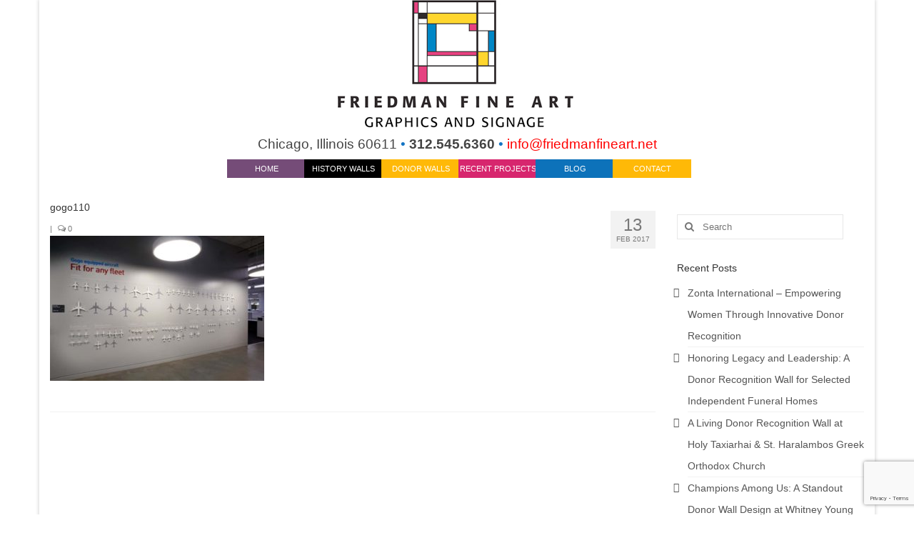

--- FILE ---
content_type: text/html; charset=UTF-8
request_url: https://history-donor-walls.com/gogo-corporate-graphic-program-2017/gogo110/
body_size: 12449
content:
<!DOCTYPE html>
<html class="no-js" lang="en-US" itemscope="itemscope" itemtype="https://schema.org/WebPage">
<head>
  <meta charset="UTF-8">
  <meta name="viewport" content="width=device-width, initial-scale=1.0">
  <meta http-equiv="X-UA-Compatible" content="IE=edge">
  <!-- Google Analytics Local by Webcraftic Local Google Analytics -->
<script>
(function(i,s,o,g,r,a,m){i['GoogleAnalyticsObject']=r;i[r]=i[r]||function(){
            (i[r].q=i[r].q||[]).push(arguments)},i[r].l=1*new Date();a=s.createElement(o),
            m=s.getElementsByTagName(o)[0];a.async=1;a.src=g;m.parentNode.insertBefore(a,m)
            })(window,document,'script','https://history-donor-walls.com/wp-content/uploads/wga-cache/local-ga.js','ga');
ga('create', 'UA-52305822-1', 'auto');
ga('send', 'pageview');
</script>
<!-- end Google Analytics Local by Webcraftic Local Google Analytics -->
<meta name='robots' content='index, follow, max-image-preview:large, max-snippet:-1, max-video-preview:-1' />

<!-- Social Warfare v4.5.6 https://warfareplugins.com - BEGINNING OF OUTPUT -->
<style>
	@font-face {
		font-family: "sw-icon-font";
		src:url("https://history-donor-walls.com/wp-content/plugins/social-warfare/assets/fonts/sw-icon-font.eot?ver=4.5.6");
		src:url("https://history-donor-walls.com/wp-content/plugins/social-warfare/assets/fonts/sw-icon-font.eot?ver=4.5.6#iefix") format("embedded-opentype"),
		url("https://history-donor-walls.com/wp-content/plugins/social-warfare/assets/fonts/sw-icon-font.woff?ver=4.5.6") format("woff"),
		url("https://history-donor-walls.com/wp-content/plugins/social-warfare/assets/fonts/sw-icon-font.ttf?ver=4.5.6") format("truetype"),
		url("https://history-donor-walls.com/wp-content/plugins/social-warfare/assets/fonts/sw-icon-font.svg?ver=4.5.6#1445203416") format("svg");
		font-weight: normal;
		font-style: normal;
		font-display:block;
	}
</style>
<!-- Social Warfare v4.5.6 https://warfareplugins.com - END OF OUTPUT -->

<!-- Google tag (gtag.js) consent mode dataLayer added by Site Kit -->
<script type="text/javascript" id="google_gtagjs-js-consent-mode-data-layer">
/* <![CDATA[ */
window.dataLayer = window.dataLayer || [];function gtag(){dataLayer.push(arguments);}
gtag('consent', 'default', {"ad_personalization":"denied","ad_storage":"denied","ad_user_data":"denied","analytics_storage":"denied","functionality_storage":"denied","security_storage":"denied","personalization_storage":"denied","region":["AT","BE","BG","CH","CY","CZ","DE","DK","EE","ES","FI","FR","GB","GR","HR","HU","IE","IS","IT","LI","LT","LU","LV","MT","NL","NO","PL","PT","RO","SE","SI","SK"],"wait_for_update":500});
window._googlesitekitConsentCategoryMap = {"statistics":["analytics_storage"],"marketing":["ad_storage","ad_user_data","ad_personalization"],"functional":["functionality_storage","security_storage"],"preferences":["personalization_storage"]};
window._googlesitekitConsents = {"ad_personalization":"denied","ad_storage":"denied","ad_user_data":"denied","analytics_storage":"denied","functionality_storage":"denied","security_storage":"denied","personalization_storage":"denied","region":["AT","BE","BG","CH","CY","CZ","DE","DK","EE","ES","FI","FR","GB","GR","HR","HU","IE","IS","IT","LI","LT","LU","LV","MT","NL","NO","PL","PT","RO","SE","SI","SK"],"wait_for_update":500};
/* ]]> */
</script>
<!-- End Google tag (gtag.js) consent mode dataLayer added by Site Kit -->

	<!-- This site is optimized with the Yoast SEO plugin v26.8 - https://yoast.com/product/yoast-seo-wordpress/ -->
	<title>gogo110 - History Donor Product Walls and Graphics</title>
	<link rel="canonical" href="https://history-donor-walls.com/gogo-corporate-graphic-program-2017/gogo110/" />
	<meta property="og:locale" content="en_US" />
	<meta property="og:type" content="article" />
	<meta property="og:title" content="gogo110 - History Donor Product Walls and Graphics" />
	<meta property="og:description" content="Aircraft wall - Laser cut dimensional acrylic airplanes" />
	<meta property="og:url" content="https://history-donor-walls.com/gogo-corporate-graphic-program-2017/gogo110/" />
	<meta property="og:site_name" content="History Donor Product Walls and Graphics" />
	<meta property="article:modified_time" content="2017-06-16T04:18:58+00:00" />
	<meta property="og:image" content="https://history-donor-walls.com/gogo-corporate-graphic-program-2017/gogo110" />
	<meta property="og:image:width" content="696" />
	<meta property="og:image:height" content="470" />
	<meta property="og:image:type" content="image/jpeg" />
	<script type="application/ld+json" class="yoast-schema-graph">{"@context":"https://schema.org","@graph":[{"@type":"WebPage","@id":"https://history-donor-walls.com/gogo-corporate-graphic-program-2017/gogo110/","url":"https://history-donor-walls.com/gogo-corporate-graphic-program-2017/gogo110/","name":"gogo110 - History Donor Product Walls and Graphics","isPartOf":{"@id":"https://history-donor-walls.com/#website"},"primaryImageOfPage":{"@id":"https://history-donor-walls.com/gogo-corporate-graphic-program-2017/gogo110/#primaryimage"},"image":{"@id":"https://history-donor-walls.com/gogo-corporate-graphic-program-2017/gogo110/#primaryimage"},"thumbnailUrl":"https://history-donor-walls.com/wp-content/uploads/2017/02/gogo110.jpg","datePublished":"2017-02-14T05:15:43+00:00","dateModified":"2017-06-16T04:18:58+00:00","breadcrumb":{"@id":"https://history-donor-walls.com/gogo-corporate-graphic-program-2017/gogo110/#breadcrumb"},"inLanguage":"en-US","potentialAction":[{"@type":"ReadAction","target":["https://history-donor-walls.com/gogo-corporate-graphic-program-2017/gogo110/"]}]},{"@type":"ImageObject","inLanguage":"en-US","@id":"https://history-donor-walls.com/gogo-corporate-graphic-program-2017/gogo110/#primaryimage","url":"https://history-donor-walls.com/wp-content/uploads/2017/02/gogo110.jpg","contentUrl":"https://history-donor-walls.com/wp-content/uploads/2017/02/gogo110.jpg","width":696,"height":470,"caption":"Aircraft wall - Laser cut dimensional acrylic airplanes"},{"@type":"BreadcrumbList","@id":"https://history-donor-walls.com/gogo-corporate-graphic-program-2017/gogo110/#breadcrumb","itemListElement":[{"@type":"ListItem","position":1,"name":"Gogo Corporate Graphic Program Chicago","item":"https://history-donor-walls.com/gogo-corporate-graphic-program-2017/"},{"@type":"ListItem","position":2,"name":"gogo110"}]},{"@type":"WebSite","@id":"https://history-donor-walls.com/#website","url":"https://history-donor-walls.com/","name":"History Donor Product Walls and Graphics","description":"Graphics for the Corporate Environment","potentialAction":[{"@type":"SearchAction","target":{"@type":"EntryPoint","urlTemplate":"https://history-donor-walls.com/?s={search_term_string}"},"query-input":{"@type":"PropertyValueSpecification","valueRequired":true,"valueName":"search_term_string"}}],"inLanguage":"en-US"}]}</script>
	<!-- / Yoast SEO plugin. -->


<link rel='dns-prefetch' href='//www.googletagmanager.com' />
<link rel='dns-prefetch' href='//fonts.googleapis.com' />
<style id='wp-img-auto-sizes-contain-inline-css' type='text/css'>
img:is([sizes=auto i],[sizes^="auto," i]){contain-intrinsic-size:3000px 1500px}
/*# sourceURL=wp-img-auto-sizes-contain-inline-css */
</style>
<link rel='stylesheet' id='wpa-css-css' href='https://history-donor-walls.com/wp-content/plugins/wp-attachments/styles/0/wpa.css?ver=8582dcee45cd4cf530da9a77535c1a54' type='text/css' media='all' />
<link rel='stylesheet' id='social-warfare-block-css-css' href='https://history-donor-walls.com/wp-content/plugins/social-warfare/assets/js/post-editor/dist/blocks.style.build.css?ver=8582dcee45cd4cf530da9a77535c1a54' type='text/css' media='all' />
<style id='wp-block-library-inline-css' type='text/css'>
:root{--wp-block-synced-color:#7a00df;--wp-block-synced-color--rgb:122,0,223;--wp-bound-block-color:var(--wp-block-synced-color);--wp-editor-canvas-background:#ddd;--wp-admin-theme-color:#007cba;--wp-admin-theme-color--rgb:0,124,186;--wp-admin-theme-color-darker-10:#006ba1;--wp-admin-theme-color-darker-10--rgb:0,107,160.5;--wp-admin-theme-color-darker-20:#005a87;--wp-admin-theme-color-darker-20--rgb:0,90,135;--wp-admin-border-width-focus:2px}@media (min-resolution:192dpi){:root{--wp-admin-border-width-focus:1.5px}}.wp-element-button{cursor:pointer}:root .has-very-light-gray-background-color{background-color:#eee}:root .has-very-dark-gray-background-color{background-color:#313131}:root .has-very-light-gray-color{color:#eee}:root .has-very-dark-gray-color{color:#313131}:root .has-vivid-green-cyan-to-vivid-cyan-blue-gradient-background{background:linear-gradient(135deg,#00d084,#0693e3)}:root .has-purple-crush-gradient-background{background:linear-gradient(135deg,#34e2e4,#4721fb 50%,#ab1dfe)}:root .has-hazy-dawn-gradient-background{background:linear-gradient(135deg,#faaca8,#dad0ec)}:root .has-subdued-olive-gradient-background{background:linear-gradient(135deg,#fafae1,#67a671)}:root .has-atomic-cream-gradient-background{background:linear-gradient(135deg,#fdd79a,#004a59)}:root .has-nightshade-gradient-background{background:linear-gradient(135deg,#330968,#31cdcf)}:root .has-midnight-gradient-background{background:linear-gradient(135deg,#020381,#2874fc)}:root{--wp--preset--font-size--normal:16px;--wp--preset--font-size--huge:42px}.has-regular-font-size{font-size:1em}.has-larger-font-size{font-size:2.625em}.has-normal-font-size{font-size:var(--wp--preset--font-size--normal)}.has-huge-font-size{font-size:var(--wp--preset--font-size--huge)}.has-text-align-center{text-align:center}.has-text-align-left{text-align:left}.has-text-align-right{text-align:right}.has-fit-text{white-space:nowrap!important}#end-resizable-editor-section{display:none}.aligncenter{clear:both}.items-justified-left{justify-content:flex-start}.items-justified-center{justify-content:center}.items-justified-right{justify-content:flex-end}.items-justified-space-between{justify-content:space-between}.screen-reader-text{border:0;clip-path:inset(50%);height:1px;margin:-1px;overflow:hidden;padding:0;position:absolute;width:1px;word-wrap:normal!important}.screen-reader-text:focus{background-color:#ddd;clip-path:none;color:#444;display:block;font-size:1em;height:auto;left:5px;line-height:normal;padding:15px 23px 14px;text-decoration:none;top:5px;width:auto;z-index:100000}html :where(.has-border-color){border-style:solid}html :where([style*=border-top-color]){border-top-style:solid}html :where([style*=border-right-color]){border-right-style:solid}html :where([style*=border-bottom-color]){border-bottom-style:solid}html :where([style*=border-left-color]){border-left-style:solid}html :where([style*=border-width]){border-style:solid}html :where([style*=border-top-width]){border-top-style:solid}html :where([style*=border-right-width]){border-right-style:solid}html :where([style*=border-bottom-width]){border-bottom-style:solid}html :where([style*=border-left-width]){border-left-style:solid}html :where(img[class*=wp-image-]){height:auto;max-width:100%}:where(figure){margin:0 0 1em}html :where(.is-position-sticky){--wp-admin--admin-bar--position-offset:var(--wp-admin--admin-bar--height,0px)}@media screen and (max-width:600px){html :where(.is-position-sticky){--wp-admin--admin-bar--position-offset:0px}}

/*# sourceURL=wp-block-library-inline-css */
</style><style id='global-styles-inline-css' type='text/css'>
:root{--wp--preset--aspect-ratio--square: 1;--wp--preset--aspect-ratio--4-3: 4/3;--wp--preset--aspect-ratio--3-4: 3/4;--wp--preset--aspect-ratio--3-2: 3/2;--wp--preset--aspect-ratio--2-3: 2/3;--wp--preset--aspect-ratio--16-9: 16/9;--wp--preset--aspect-ratio--9-16: 9/16;--wp--preset--color--black: #000;--wp--preset--color--cyan-bluish-gray: #abb8c3;--wp--preset--color--white: #fff;--wp--preset--color--pale-pink: #f78da7;--wp--preset--color--vivid-red: #cf2e2e;--wp--preset--color--luminous-vivid-orange: #ff6900;--wp--preset--color--luminous-vivid-amber: #fcb900;--wp--preset--color--light-green-cyan: #7bdcb5;--wp--preset--color--vivid-green-cyan: #00d084;--wp--preset--color--pale-cyan-blue: #8ed1fc;--wp--preset--color--vivid-cyan-blue: #0693e3;--wp--preset--color--vivid-purple: #9b51e0;--wp--preset--color--virtue-primary: #2d5c88;--wp--preset--color--virtue-primary-light: #6c8dab;--wp--preset--color--very-light-gray: #eee;--wp--preset--color--very-dark-gray: #444;--wp--preset--gradient--vivid-cyan-blue-to-vivid-purple: linear-gradient(135deg,rgb(6,147,227) 0%,rgb(155,81,224) 100%);--wp--preset--gradient--light-green-cyan-to-vivid-green-cyan: linear-gradient(135deg,rgb(122,220,180) 0%,rgb(0,208,130) 100%);--wp--preset--gradient--luminous-vivid-amber-to-luminous-vivid-orange: linear-gradient(135deg,rgb(252,185,0) 0%,rgb(255,105,0) 100%);--wp--preset--gradient--luminous-vivid-orange-to-vivid-red: linear-gradient(135deg,rgb(255,105,0) 0%,rgb(207,46,46) 100%);--wp--preset--gradient--very-light-gray-to-cyan-bluish-gray: linear-gradient(135deg,rgb(238,238,238) 0%,rgb(169,184,195) 100%);--wp--preset--gradient--cool-to-warm-spectrum: linear-gradient(135deg,rgb(74,234,220) 0%,rgb(151,120,209) 20%,rgb(207,42,186) 40%,rgb(238,44,130) 60%,rgb(251,105,98) 80%,rgb(254,248,76) 100%);--wp--preset--gradient--blush-light-purple: linear-gradient(135deg,rgb(255,206,236) 0%,rgb(152,150,240) 100%);--wp--preset--gradient--blush-bordeaux: linear-gradient(135deg,rgb(254,205,165) 0%,rgb(254,45,45) 50%,rgb(107,0,62) 100%);--wp--preset--gradient--luminous-dusk: linear-gradient(135deg,rgb(255,203,112) 0%,rgb(199,81,192) 50%,rgb(65,88,208) 100%);--wp--preset--gradient--pale-ocean: linear-gradient(135deg,rgb(255,245,203) 0%,rgb(182,227,212) 50%,rgb(51,167,181) 100%);--wp--preset--gradient--electric-grass: linear-gradient(135deg,rgb(202,248,128) 0%,rgb(113,206,126) 100%);--wp--preset--gradient--midnight: linear-gradient(135deg,rgb(2,3,129) 0%,rgb(40,116,252) 100%);--wp--preset--font-size--small: 13px;--wp--preset--font-size--medium: 20px;--wp--preset--font-size--large: 36px;--wp--preset--font-size--x-large: 42px;--wp--preset--spacing--20: 0.44rem;--wp--preset--spacing--30: 0.67rem;--wp--preset--spacing--40: 1rem;--wp--preset--spacing--50: 1.5rem;--wp--preset--spacing--60: 2.25rem;--wp--preset--spacing--70: 3.38rem;--wp--preset--spacing--80: 5.06rem;--wp--preset--shadow--natural: 6px 6px 9px rgba(0, 0, 0, 0.2);--wp--preset--shadow--deep: 12px 12px 50px rgba(0, 0, 0, 0.4);--wp--preset--shadow--sharp: 6px 6px 0px rgba(0, 0, 0, 0.2);--wp--preset--shadow--outlined: 6px 6px 0px -3px rgb(255, 255, 255), 6px 6px rgb(0, 0, 0);--wp--preset--shadow--crisp: 6px 6px 0px rgb(0, 0, 0);}:where(.is-layout-flex){gap: 0.5em;}:where(.is-layout-grid){gap: 0.5em;}body .is-layout-flex{display: flex;}.is-layout-flex{flex-wrap: wrap;align-items: center;}.is-layout-flex > :is(*, div){margin: 0;}body .is-layout-grid{display: grid;}.is-layout-grid > :is(*, div){margin: 0;}:where(.wp-block-columns.is-layout-flex){gap: 2em;}:where(.wp-block-columns.is-layout-grid){gap: 2em;}:where(.wp-block-post-template.is-layout-flex){gap: 1.25em;}:where(.wp-block-post-template.is-layout-grid){gap: 1.25em;}.has-black-color{color: var(--wp--preset--color--black) !important;}.has-cyan-bluish-gray-color{color: var(--wp--preset--color--cyan-bluish-gray) !important;}.has-white-color{color: var(--wp--preset--color--white) !important;}.has-pale-pink-color{color: var(--wp--preset--color--pale-pink) !important;}.has-vivid-red-color{color: var(--wp--preset--color--vivid-red) !important;}.has-luminous-vivid-orange-color{color: var(--wp--preset--color--luminous-vivid-orange) !important;}.has-luminous-vivid-amber-color{color: var(--wp--preset--color--luminous-vivid-amber) !important;}.has-light-green-cyan-color{color: var(--wp--preset--color--light-green-cyan) !important;}.has-vivid-green-cyan-color{color: var(--wp--preset--color--vivid-green-cyan) !important;}.has-pale-cyan-blue-color{color: var(--wp--preset--color--pale-cyan-blue) !important;}.has-vivid-cyan-blue-color{color: var(--wp--preset--color--vivid-cyan-blue) !important;}.has-vivid-purple-color{color: var(--wp--preset--color--vivid-purple) !important;}.has-black-background-color{background-color: var(--wp--preset--color--black) !important;}.has-cyan-bluish-gray-background-color{background-color: var(--wp--preset--color--cyan-bluish-gray) !important;}.has-white-background-color{background-color: var(--wp--preset--color--white) !important;}.has-pale-pink-background-color{background-color: var(--wp--preset--color--pale-pink) !important;}.has-vivid-red-background-color{background-color: var(--wp--preset--color--vivid-red) !important;}.has-luminous-vivid-orange-background-color{background-color: var(--wp--preset--color--luminous-vivid-orange) !important;}.has-luminous-vivid-amber-background-color{background-color: var(--wp--preset--color--luminous-vivid-amber) !important;}.has-light-green-cyan-background-color{background-color: var(--wp--preset--color--light-green-cyan) !important;}.has-vivid-green-cyan-background-color{background-color: var(--wp--preset--color--vivid-green-cyan) !important;}.has-pale-cyan-blue-background-color{background-color: var(--wp--preset--color--pale-cyan-blue) !important;}.has-vivid-cyan-blue-background-color{background-color: var(--wp--preset--color--vivid-cyan-blue) !important;}.has-vivid-purple-background-color{background-color: var(--wp--preset--color--vivid-purple) !important;}.has-black-border-color{border-color: var(--wp--preset--color--black) !important;}.has-cyan-bluish-gray-border-color{border-color: var(--wp--preset--color--cyan-bluish-gray) !important;}.has-white-border-color{border-color: var(--wp--preset--color--white) !important;}.has-pale-pink-border-color{border-color: var(--wp--preset--color--pale-pink) !important;}.has-vivid-red-border-color{border-color: var(--wp--preset--color--vivid-red) !important;}.has-luminous-vivid-orange-border-color{border-color: var(--wp--preset--color--luminous-vivid-orange) !important;}.has-luminous-vivid-amber-border-color{border-color: var(--wp--preset--color--luminous-vivid-amber) !important;}.has-light-green-cyan-border-color{border-color: var(--wp--preset--color--light-green-cyan) !important;}.has-vivid-green-cyan-border-color{border-color: var(--wp--preset--color--vivid-green-cyan) !important;}.has-pale-cyan-blue-border-color{border-color: var(--wp--preset--color--pale-cyan-blue) !important;}.has-vivid-cyan-blue-border-color{border-color: var(--wp--preset--color--vivid-cyan-blue) !important;}.has-vivid-purple-border-color{border-color: var(--wp--preset--color--vivid-purple) !important;}.has-vivid-cyan-blue-to-vivid-purple-gradient-background{background: var(--wp--preset--gradient--vivid-cyan-blue-to-vivid-purple) !important;}.has-light-green-cyan-to-vivid-green-cyan-gradient-background{background: var(--wp--preset--gradient--light-green-cyan-to-vivid-green-cyan) !important;}.has-luminous-vivid-amber-to-luminous-vivid-orange-gradient-background{background: var(--wp--preset--gradient--luminous-vivid-amber-to-luminous-vivid-orange) !important;}.has-luminous-vivid-orange-to-vivid-red-gradient-background{background: var(--wp--preset--gradient--luminous-vivid-orange-to-vivid-red) !important;}.has-very-light-gray-to-cyan-bluish-gray-gradient-background{background: var(--wp--preset--gradient--very-light-gray-to-cyan-bluish-gray) !important;}.has-cool-to-warm-spectrum-gradient-background{background: var(--wp--preset--gradient--cool-to-warm-spectrum) !important;}.has-blush-light-purple-gradient-background{background: var(--wp--preset--gradient--blush-light-purple) !important;}.has-blush-bordeaux-gradient-background{background: var(--wp--preset--gradient--blush-bordeaux) !important;}.has-luminous-dusk-gradient-background{background: var(--wp--preset--gradient--luminous-dusk) !important;}.has-pale-ocean-gradient-background{background: var(--wp--preset--gradient--pale-ocean) !important;}.has-electric-grass-gradient-background{background: var(--wp--preset--gradient--electric-grass) !important;}.has-midnight-gradient-background{background: var(--wp--preset--gradient--midnight) !important;}.has-small-font-size{font-size: var(--wp--preset--font-size--small) !important;}.has-medium-font-size{font-size: var(--wp--preset--font-size--medium) !important;}.has-large-font-size{font-size: var(--wp--preset--font-size--large) !important;}.has-x-large-font-size{font-size: var(--wp--preset--font-size--x-large) !important;}
/*# sourceURL=global-styles-inline-css */
</style>

<style id='classic-theme-styles-inline-css' type='text/css'>
/*! This file is auto-generated */
.wp-block-button__link{color:#fff;background-color:#32373c;border-radius:9999px;box-shadow:none;text-decoration:none;padding:calc(.667em + 2px) calc(1.333em + 2px);font-size:1.125em}.wp-block-file__button{background:#32373c;color:#fff;text-decoration:none}
/*# sourceURL=/wp-includes/css/classic-themes.min.css */
</style>
<link rel='stylesheet' id='contact-form-7-css' href='https://history-donor-walls.com/wp-content/plugins/contact-form-7/includes/css/styles.css?ver=6.1.4' type='text/css' media='all' />
<link rel='stylesheet' id='foobox-free-min-css' href='https://history-donor-walls.com/wp-content/plugins/foobox-image-lightbox/free/css/foobox.free.min.css?ver=2.7.41' type='text/css' media='all' />
<link rel='stylesheet' id='ig-posts-carousel-style-css' href='https://history-donor-walls.com/wp-content/plugins/ig-posts-carousel/ig-posts-carousel.css?ver=8582dcee45cd4cf530da9a77535c1a54' type='text/css' media='all' />
<link rel='stylesheet' id='wp-components-css' href='https://history-donor-walls.com/wp-includes/css/dist/components/style.min.css?ver=8582dcee45cd4cf530da9a77535c1a54' type='text/css' media='all' />
<link rel='stylesheet' id='godaddy-styles-css' href='https://history-donor-walls.com/wp-content/mu-plugins/vendor/wpex/godaddy-launch/includes/Dependencies/GoDaddy/Styles/build/latest.css?ver=2.0.2' type='text/css' media='all' />
<link rel='stylesheet' id='social_warfare-css' href='https://history-donor-walls.com/wp-content/plugins/social-warfare/assets/css/style.min.css?ver=4.5.6' type='text/css' media='all' />
<link rel='stylesheet' id='virtue_theme-css' href='https://history-donor-walls.com/wp-content/themes/virtue/assets/css/virtue.css?ver=3.4.14' type='text/css' media='all' />
<link rel='stylesheet' id='virtue_skin-css' href='https://history-donor-walls.com/wp-content/themes/virtue/assets/css/skins/default.css?ver=3.4.14' type='text/css' media='all' />
<link rel='stylesheet' id='redux-google-fonts-virtue-css' href='https://fonts.googleapis.com/css?family=Lato&#038;ver=8582dcee45cd4cf530da9a77535c1a54' type='text/css' media='all' />
<script type="text/javascript" src="https://history-donor-walls.com/wp-includes/js/jquery/jquery.min.js?ver=3.7.1" id="jquery-core-js"></script>
<script type="text/javascript" src="https://history-donor-walls.com/wp-includes/js/jquery/jquery-migrate.min.js?ver=3.4.1" id="jquery-migrate-js"></script>
<script type="text/javascript" id="foobox-free-min-js-before">
/* <![CDATA[ */
/* Run FooBox FREE (v2.7.41) */
var FOOBOX = window.FOOBOX = {
	ready: true,
	disableOthers: false,
	o: {wordpress: { enabled: true }, hideScrollbars:false, closeOnOverlayClick:false, showCount:false, captions: { dataTitle: ["captionTitle","title"], dataDesc: ["captionDesc","description"] }, rel: '', excludes:'.fbx-link,.nofoobox,.nolightbox,a[href*="pinterest.com/pin/create/button/"]', affiliate : { enabled: false }, error: "Could not load the item"},
	selectors: [
		".gallery", ".wp-block-gallery", ".wp-block-image", "a:has(img[class*=wp-image-])", ".foobox"
	],
	pre: function( $ ){
		// Custom JavaScript (Pre)
		
	},
	post: function( $ ){
		// Custom JavaScript (Post)
		
		// Custom Captions Code
		
	},
	custom: function( $ ){
		// Custom Extra JS
		
	}
};
//# sourceURL=foobox-free-min-js-before
/* ]]> */
</script>
<script type="text/javascript" src="https://history-donor-walls.com/wp-content/plugins/foobox-image-lightbox/free/js/foobox.free.min.js?ver=2.7.41" id="foobox-free-min-js"></script>

<!-- Google tag (gtag.js) snippet added by Site Kit -->
<!-- Google Analytics snippet added by Site Kit -->
<!-- Google Ads snippet added by Site Kit -->
<script type="text/javascript" src="https://www.googletagmanager.com/gtag/js?id=GT-P84MR3R" id="google_gtagjs-js" async></script>
<script type="text/javascript" id="google_gtagjs-js-after">
/* <![CDATA[ */
window.dataLayer = window.dataLayer || [];function gtag(){dataLayer.push(arguments);}
gtag("set","linker",{"domains":["history-donor-walls.com"]});
gtag("js", new Date());
gtag("set", "developer_id.dZTNiMT", true);
gtag("config", "GT-P84MR3R");
gtag("config", "AW-972531489");
 window._googlesitekit = window._googlesitekit || {}; window._googlesitekit.throttledEvents = []; window._googlesitekit.gtagEvent = (name, data) => { var key = JSON.stringify( { name, data } ); if ( !! window._googlesitekit.throttledEvents[ key ] ) { return; } window._googlesitekit.throttledEvents[ key ] = true; setTimeout( () => { delete window._googlesitekit.throttledEvents[ key ]; }, 5 ); gtag( "event", name, { ...data, event_source: "site-kit" } ); }; 
//# sourceURL=google_gtagjs-js-after
/* ]]> */
</script>
<meta name="generator" content="Site Kit by Google 1.171.0" /><style type="text/css">#logo {padding-top:0px;}#logo {padding-bottom:0px;}#logo {margin-left:0px;}#logo {margin-right:0px;}#nav-main {margin-top:0px;}#nav-main {margin-bottom:0px;}.headerfont, .tp-caption {font-family:Arial, Helvetica, sans-serif;}.topbarmenu ul li {font-family:Arial, Helvetica, sans-serif;}input[type=number]::-webkit-inner-spin-button, input[type=number]::-webkit-outer-spin-button { -webkit-appearance: none; margin: 0; } input[type=number] {-moz-appearance: textfield;}.quantity input::-webkit-outer-spin-button,.quantity input::-webkit-inner-spin-button {display: none;}.product_item .product_details h5 {text-transform: none;}@media (max-width: 979px) {.nav-trigger .nav-trigger-case {position: static; display: block; width: 100%;}}.product_item .product_details h5 {min-height:40px;}.entry-content p { margin-bottom:18px;}.lfspc { font-family:Arial,Helvetica,sans-serif;font-size:18.5px; }
#logo { padding-top:0px; }
#logo { padding-bottom:0px; }
#logo { margin-left:0px; }
#logo { margin-right:0px; }
#nav-main { margin-top:0px; }
#nav-main { margin-bottom:1px; }
.headerfont, .tp-caption { font-family:Arial, Helvetica, sans-serif; } 
.topbarmenu ul li { font-family:Arial, Helvetica, sans-serif; }
#kadbreadcrumbs { font-family:Arial, Helvetica, sans-serif; }
.kad-hidepostauthortop, .postauthortop { display:none; }
.product_item, .product_details h5 { text-transform: none; }
.product_item .product_details h5 { min-height:40px; }
.captiontext p { font-size:14px; }
.welcomeclass
{
    display:none;
}
.page-header
{
border: 0px;
padding:0;
margin: 0;
}
div.one-third {
    width: 32%;
    float: left;
    margin-left: 1%;
    text-align: center;
    padding-bottom: 36px;
}
div.one-forth {
   width: 24%;
   float: left;
   margin-left: 1%;
  text-align:center;
}
#mobile-nav-trigger{
background-color:beige;
}
#kad-mobile-nav{
background-color:beige;
}
.gallery-caption {
 font-size:14px;
 margin-bottom: 12px;
}
a {
    color: #428bca;
}
#nav-main .menu-item-183 a {
    background: #754C78;
    color: white;
}
#nav-main .menu-item-183 a:hover {
background:white;
color:#754C78;
}
#nav-main .menu-item-190 a {
    background: black;
    color: white;
}
#nav-main .menu-item-190 a:hover {
background:white;
color:black;
}
#nav-main .menu-item-922 a {
    background: #FFB907;
    color: white;
}
#nav-main .menu-item-922 a:hover {
background:white;
color:#FFB907;
}
#nav-main .menu-item-684 a {
    background: #754C78;
    color: white;
}
#nav-main .menu-item-684 a:hover {
background:white;
color:#754C78;
}
#nav-main .menu-item-611 a {
    background: #0D72BA;
    color: white;
}
#nav-main .menu-item-611 a:hover {
background:white;
color:#0D72BA;
}
#nav-main .menu-item-184 a {
    background: #FFB907;
    color: white;
}
#nav-main .menu-item-184 a:hover {
background:white;
color:#FFB907;
}
#nav-main .menu-item-1839 a {
    background: #D7266E;
    color: white;
}
#nav-main .menu-item-1839 a:hover {
    background: white;
    color: #D7266E;
}
#nav-main ul.sf-menu a {
    font-family: Arial, Helvetica, sans-serif;
    line-height: 14px;
    font-weight: 400;
    font-style: normal;
    font-size: 11px;
}
#nav-main a {
    display: block;
    text-decoration: none;
    Width: 110px;
    text-align: center;
    text-transform: uppercase;
    padding: 6px 0px 6px 0px;
    color: white;
}
#nav-main .sf-menu li {
    width: 104px;
}
.sf-menu li {
    float: left;
    position: relative;
    background: 0 0;
    border-bottom: 0;
    padding: 0;
    line-height: normal;
}
.home-margin {
    margin: 0px 90px 0px 90px;
}
.entry-content table {
   width:500px;
}
.entry-content table td {
  padding:0;
}
.gallery-caption {
 font-size:14px;
 margin-bottom: 12px;
}
.contentclass{
padding-top:-32px;
}
#pageheader.titleclass {
display:none;
}
@media (max-width: 1024px) {
div.one-forth {
   width: 47.5%;
   float: left;
   margin-left: 1%;
   text-align:center;
   padding-bottom: 12px;
}
div-one-forth-second{
   margin: 0;
}
}
@media (max-width: 979px) {
  .lfspc { font-family:Arial,Helvetica,sans-serif;font-size:11px; }
  .nav-trigger .nav-trigger-case {position: static; display: block; width: 100%;}
}
@media only screen and (max-width: 767px) {
.lfspc { font-family:Arial,Helvetica,sans-serif;font-size:10px; }
}
@media (max-width: 650px) {
.flex-caption{
display:none;
}
div.one-forth {
   width: 47.5%;
   float: left;
   margin-left: 1%;
   text-align:center;
}
div-one-forth-second{
   margin: 0;
}
.gallery-caption {
 font-size:12px;
 margin-bottom: 12px;
}
}
@media (max-width: 450px) {
.lfspc { font-family:Arial,Helvetica,sans-serif;font-size:8px; }
div.one-forth {
   width: 30%;
   float: left;
   margin-left: 1%;
   text-align:center;
}
div.mobile-collaspe {
   width: auto;
   float: none;
   margin-right: 0;
}
.gallery-caption {
 font-size:10px;
 margin-bottom: 12px;
}
}
@media only screen and (max-width: 320px) {
.lfspc { font-family:Arial,Helvetica,sans-serif;font-size:5px; }
}</style>		<style type="text/css" id="wp-custom-css">
			/*
You can add your own CSS here.

Click the help icon above to learn more.
*/
.wp-caption-text { font-size: 14px; }		</style>
		<style type="text/css" title="dynamic-css" class="options-output">header #logo a.brand,.logofont{font-family:Arial, Helvetica, sans-serif;line-height:40px;font-weight:400;font-style:normal;font-size:32px;}.kad_tagline{font-family:Arial, Helvetica, sans-serif;line-height:20px;font-weight:400;font-style:normal;color:#444444;font-size:14px;}.product_item .product_details h5{font-family:Lato;line-height:20px;font-weight:normal;font-style:700;font-size:16px;}h1{font-family:Arial, Helvetica, sans-serif;line-height:20px;font-weight:400;font-style:normal;font-size:14px;}h2{font-family:Arial, Helvetica, sans-serif;line-height:20px;font-weight:400;font-style:normal;font-size:14px;}h3{font-family:Arial, Helvetica, sans-serif;line-height:20px;font-weight:400;font-style:normal;font-size:14px;}h4{font-family:Arial, Helvetica, sans-serif;line-height:20px;font-weight:400;font-style:normal;font-size:14px;}h5{font-family:Arial, Helvetica, sans-serif;line-height:20px;font-weight:400;font-style:normal;font-size:18px;}body{font-family:Verdana, Geneva, sans-serif;line-height:20px;font-weight:400;font-style:normal;font-size:14px;}#nav-main ul.sf-menu a{font-family:Arial, Helvetica, sans-serif;line-height:14px;font-weight:400;font-style:normal;font-size:11px;}#nav-second ul.sf-menu a{font-family:Arial, Helvetica, sans-serif;line-height:22px;font-weight:400;font-style:normal;font-size:18px;}.kad-nav-inner .kad-mnav, .kad-mobile-nav .kad-nav-inner li a,.nav-trigger-case{font-family:Arial, Helvetica, sans-serif;line-height:20px;font-weight:400;font-style:normal;font-size:16px;}</style></head>
<body class="attachment wp-singular attachment-template-default single single-attachment postid-1418 attachmentid-1418 attachment-jpeg wp-embed-responsive wp-theme-virtue boxed gogo110">
	<div id="kt-skip-link"><a href="#content">Skip to Main Content</a></div>
	<div id="wrapper" class="container">
	<header class="banner headerclass" itemscope itemtype="https://schema.org/WPHeader">
		<div class="container">
		<div class="row">
			<div class="col-md-12 clearfix kad-header-left">
				<div id="logo" class="logocase">
					<a class="brand logofont" href="https://history-donor-walls.com/">
													<div id="thelogo">
								<img src="https://history-donor-walls.com/wp-content/uploads/2020/04/friedman-fine-art-new-logo.jpg" alt="History Donor Product Walls and Graphics" width="1140" height="192" class="kad-standard-logo" />
															</div>
												</a>
											<p class="kad_tagline belowlogo-text"><span class="lfspc">Chicago, Illinois 60611&nbsp;<font color="#1374C3">&bull;</font>&nbsp;<b>312.545.6360</b>&nbsp;<font color="#1374C3">&bull;</font>&nbsp;<a style="color:red" href="mailto:info@friedmanfineart.net?subject=Inquiry">info@friedmanfineart.net</a></span></p>
									</div> <!-- Close #logo -->
			</div><!-- close logo span -->
							<div class="col-md-12 kad-header-right">
					<nav id="nav-main" class="clearfix" itemscope itemtype="https://schema.org/SiteNavigationElement">
						<ul id="menu-ffa1" class="sf-menu"><li  class=" menu-item-183 homelink"><a href="https://history-donor-walls.com/"><span>Home</span></a></li>
<li  class=" menu-item-190 historywallslink"><a href="https://history-donor-walls.com/history-walls/"><span>History Walls</span></a></li>
<li  class=" menu-item-922 donorwallslink"><a href="https://history-donor-walls.com/donor-walls/"><span>Donor Walls</span></a></li>
<li  class=" menu-item-1839 recentprojectslink"><a href="https://www.friedmanfineart.net/friedman-fine-art-recent-projects-art-programs/"><span>Recent Projects</span></a></li>
<li  class=" current_page_parent menu-item-611 bloglink"><a href="https://history-donor-walls.com/blog/"><span>Blog</span></a></li>
<li  class=" menu-item-184 contactlink"><a href="https://history-donor-walls.com/contact/"><span>Contact</span></a></li>
</ul>					</nav> 
				</div> <!-- Close menuclass-->
			       
		</div> <!-- Close Row -->
					<div id="mobile-nav-trigger" class="nav-trigger">
				<button class="nav-trigger-case mobileclass collapsed" data-toggle="collapse" data-target=".kad-nav-collapse">
					<span class="kad-navbtn"><i class="icon-reorder"></i></span>
					<span class="kad-menu-name">Menu</span>
				</button>
			</div>
			<div id="kad-mobile-nav" class="kad-mobile-nav">
				<div class="kad-nav-inner mobileclass">
					<div class="kad-nav-collapse">
					<ul id="menu-ffa1-1" class="kad-mnav"><li  class=" menu-item-183 homelink"><a href="https://history-donor-walls.com/"><span>Home</span></a></li>
<li  class=" menu-item-190 historywallslink"><a href="https://history-donor-walls.com/history-walls/"><span>History Walls</span></a></li>
<li  class=" menu-item-922 donorwallslink"><a href="https://history-donor-walls.com/donor-walls/"><span>Donor Walls</span></a></li>
<li  class=" menu-item-1839 recentprojectslink"><a href="https://www.friedmanfineart.net/friedman-fine-art-recent-projects-art-programs/"><span>Recent Projects</span></a></li>
<li  class=" current_page_parent menu-item-611 bloglink"><a href="https://history-donor-walls.com/blog/"><span>Blog</span></a></li>
<li  class=" menu-item-184 contactlink"><a href="https://history-donor-walls.com/contact/"><span>Contact</span></a></li>
</ul>					</div>
				</div>
			</div>
		 
	</div> <!-- Close Container -->
	</header>
	<div class="wrap contentclass" role="document">

	<div id="content" class="container">
	<div class="row single-article" itemscope itemtype="https://schema.org/BlogPosting">
		<div class="main col-lg-9 col-md-8" role="main">
					<article class="post-1418 attachment type-attachment status-inherit hentry">
			<div class="postmeta updated color_gray">
	<div class="postdate bg-lightgray headerfont">
		<meta itemprop="datePublished" content="2017-06-15T23:18:58-05:00">
		<span class="postday">13</span>
		Feb 2017	</div>
</div>				<header>

				<h1 class="entry-title" itemprop="name headline">gogo110</h1><div class="subhead">
    <span class="postauthortop author vcard">
    <i class="icon-user"></i> by  <span itemprop="author"><a href="https://history-donor-walls.com/author/admin/" class="fn" rel="author">Friedman</a></span> |</span>
        <span class="kad-hidepostedin">|</span>
    <span class="postcommentscount">
    <i class="icon-comments-alt"></i> 0    </span>
</div>				
				</header>

				<div class="entry-content" itemprop="articleBody">
					<p class="attachment"><a class="thumbnail" href='https://history-donor-walls.com/wp-content/uploads/2017/02/gogo110.jpg'><img fetchpriority="high" decoding="async" width="300" height="203" src="https://history-donor-walls.com/wp-content/uploads/2017/02/gogo110-300x203.jpg" class="attachment-medium size-medium" alt="gogo commercial aircraft product wall" srcset="https://history-donor-walls.com/wp-content/uploads/2017/02/gogo110-300x203.jpg 300w, https://history-donor-walls.com/wp-content/uploads/2017/02/gogo110-600x405.jpg 600w, https://history-donor-walls.com/wp-content/uploads/2017/02/gogo110.jpg 696w" sizes="(max-width: 300px) 100vw, 300px" /></a></p>
<div class="swp-content-locator"></div>				</div>

				<footer class="single-footer">
				<meta itemscope itemprop="mainEntityOfPage" content="https://history-donor-walls.com/gogo-corporate-graphic-program-2017/gogo110/" itemType="https://schema.org/WebPage" itemid="https://history-donor-walls.com/gogo-corporate-graphic-program-2017/gogo110/"><meta itemprop="dateModified" content="2017-06-15T23:18:58-05:00"><div itemprop="publisher" itemscope itemtype="https://schema.org/Organization"><div itemprop="logo" itemscope itemtype="https://schema.org/ImageObject"><meta itemprop="url" content="https://history-donor-walls.com/wp-content/uploads/2020/04/friedman-fine-art-new-logo.jpg"><meta itemprop="width" content="1140"><meta itemprop="height" content="192"></div><meta itemprop="name" content="History Donor Product Walls and Graphics"></div>				</footer>
			</article>
					</div>
		<aside class="col-lg-3 col-md-4 kad-sidebar" role="complementary" itemscope itemtype="https://schema.org/WPSideBar">
	<div class="sidebar">
		<section id="search-2" class="widget-1 widget-first widget widget_search"><div class="widget-inner"><form role="search" method="get" class="form-search" action="https://history-donor-walls.com/">
	<label>
		<span class="screen-reader-text">Search for:</span>
		<input type="text" value="" name="s" class="search-query" placeholder="Search">
	</label>
	<button type="submit" class="search-icon"><i class="icon-search"></i></button>
</form></div></section>
		<section id="recent-posts-2" class="widget-2 widget widget_recent_entries"><div class="widget-inner">
		<h3>Recent Posts</h3>
		<ul>
											<li>
					<a href="https://history-donor-walls.com/zonta-international-empowering-women-through-innovative-donor-recognition/">Zonta International – Empowering Women Through Innovative Donor Recognition</a>
									</li>
											<li>
					<a href="https://history-donor-walls.com/honoring-legacy-and-leadership-a-donor-recognition-wall-for-selected-independent-funeral-homes/">Honoring Legacy and Leadership: A Donor Recognition Wall for Selected Independent Funeral Homes</a>
									</li>
											<li>
					<a href="https://history-donor-walls.com/a-living-donor-recognition-wall-at-holy-taxiarhai-st-haralambos-greek-orthodox-church/">A Living Donor Recognition Wall at Holy Taxiarhai &#038; St. Haralambos Greek Orthodox Church</a>
									</li>
											<li>
					<a href="https://history-donor-walls.com/champions-among-us-a-standout-donor-wall-design-at-whitney-young-high-school/">Champions Among Us: A Standout Donor Wall Design at Whitney Young High School</a>
									</li>
											<li>
					<a href="https://history-donor-walls.com/celebrating-generosity-through-design-a-donor-recognition-wall-for-catholic-charities/">Celebrating Generosity Through Design: A Donor Recognition Wall for Catholic Charities</a>
									</li>
					</ul>

		</div></section><section id="archives-2" class="widget-3 widget widget_archive"><div class="widget-inner"><h3>Archives</h3>
			<ul>
					<li><a href='https://history-donor-walls.com/2026/01/'>January 2026</a></li>
	<li><a href='https://history-donor-walls.com/2025/12/'>December 2025</a></li>
	<li><a href='https://history-donor-walls.com/2025/10/'>October 2025</a></li>
	<li><a href='https://history-donor-walls.com/2025/09/'>September 2025</a></li>
	<li><a href='https://history-donor-walls.com/2025/08/'>August 2025</a></li>
	<li><a href='https://history-donor-walls.com/2025/07/'>July 2025</a></li>
	<li><a href='https://history-donor-walls.com/2025/06/'>June 2025</a></li>
	<li><a href='https://history-donor-walls.com/2025/04/'>April 2025</a></li>
	<li><a href='https://history-donor-walls.com/2025/03/'>March 2025</a></li>
	<li><a href='https://history-donor-walls.com/2024/09/'>September 2024</a></li>
	<li><a href='https://history-donor-walls.com/2024/08/'>August 2024</a></li>
	<li><a href='https://history-donor-walls.com/2024/06/'>June 2024</a></li>
	<li><a href='https://history-donor-walls.com/2024/05/'>May 2024</a></li>
	<li><a href='https://history-donor-walls.com/2024/04/'>April 2024</a></li>
	<li><a href='https://history-donor-walls.com/2018/10/'>October 2018</a></li>
	<li><a href='https://history-donor-walls.com/2018/09/'>September 2018</a></li>
	<li><a href='https://history-donor-walls.com/2018/08/'>August 2018</a></li>
	<li><a href='https://history-donor-walls.com/2018/07/'>July 2018</a></li>
	<li><a href='https://history-donor-walls.com/2018/04/'>April 2018</a></li>
	<li><a href='https://history-donor-walls.com/2018/01/'>January 2018</a></li>
	<li><a href='https://history-donor-walls.com/2017/12/'>December 2017</a></li>
	<li><a href='https://history-donor-walls.com/2017/11/'>November 2017</a></li>
	<li><a href='https://history-donor-walls.com/2017/10/'>October 2017</a></li>
	<li><a href='https://history-donor-walls.com/2017/07/'>July 2017</a></li>
	<li><a href='https://history-donor-walls.com/2017/06/'>June 2017</a></li>
	<li><a href='https://history-donor-walls.com/2017/01/'>January 2017</a></li>
	<li><a href='https://history-donor-walls.com/2016/10/'>October 2016</a></li>
	<li><a href='https://history-donor-walls.com/2016/08/'>August 2016</a></li>
	<li><a href='https://history-donor-walls.com/2016/06/'>June 2016</a></li>
	<li><a href='https://history-donor-walls.com/2016/04/'>April 2016</a></li>
	<li><a href='https://history-donor-walls.com/2016/03/'>March 2016</a></li>
	<li><a href='https://history-donor-walls.com/2016/02/'>February 2016</a></li>
	<li><a href='https://history-donor-walls.com/2015/08/'>August 2015</a></li>
			</ul>

			</div></section><section id="categories-2" class="widget-4 widget-last widget widget_categories"><div class="widget-inner"><h3>Categories</h3>
			<ul>
					<li class="cat-item cat-item-41"><a href="https://history-donor-walls.com/category/boy-scouts/">Boy Scouts</a>
</li>
	<li class="cat-item cat-item-22"><a href="https://history-donor-walls.com/category/branding-graphics/">branding graphics</a>
</li>
	<li class="cat-item cat-item-42"><a href="https://history-donor-walls.com/category/company-timeline-walls/">Company Timeline Walls</a>
</li>
	<li class="cat-item cat-item-10"><a href="https://history-donor-walls.com/category/corporate-and-institutional-graphic-art-programs/">Corporate and Institutional Graphic Art Programs</a>
</li>
	<li class="cat-item cat-item-23"><a href="https://history-donor-walls.com/category/corporate-graphic-walls/">corporate graphic walls</a>
</li>
	<li class="cat-item cat-item-9"><a href="https://history-donor-walls.com/category/corporate-graphics-design/">Corporate Graphics Design</a>
</li>
	<li class="cat-item cat-item-37"><a href="https://history-donor-walls.com/category/corporate-institutional-graphic-design/">corporate institutional graphic design</a>
</li>
	<li class="cat-item cat-item-19"><a href="https://history-donor-walls.com/category/depaul-university/">DePaul University</a>
</li>
	<li class="cat-item cat-item-43"><a href="https://history-donor-walls.com/category/donation-recognition/">donation recognition</a>
</li>
	<li class="cat-item cat-item-44"><a href="https://history-donor-walls.com/category/donor-wall-ideas/">donor wall ideas</a>
</li>
	<li class="cat-item cat-item-46"><a href="https://history-donor-walls.com/category/donor-wall-signage/">donor wall signage</a>
</li>
	<li class="cat-item cat-item-28"><a href="https://history-donor-walls.com/category/donor-walls/">Donor Walls</a>
</li>
	<li class="cat-item cat-item-33"><a href="https://history-donor-walls.com/category/educational-art-programs/">Educational Art Programs</a>
</li>
	<li class="cat-item cat-item-21"><a href="https://history-donor-walls.com/category/gogo/">Gogo</a>
</li>
	<li class="cat-item cat-item-30"><a href="https://history-donor-walls.com/category/graphic-walls/">Graphic Walls</a>
</li>
	<li class="cat-item cat-item-8"><a href="https://history-donor-walls.com/category/history-donor-walls/">History Donor Walls</a>
</li>
	<li class="cat-item cat-item-38"><a href="https://history-donor-walls.com/category/history-walls/">History Walls</a>
</li>
	<li class="cat-item cat-item-29"><a href="https://history-donor-walls.com/category/product-walls/">Product Walls</a>
</li>
	<li class="cat-item cat-item-45"><a href="https://history-donor-walls.com/category/recognition-wall-displays/">Recognition wall displays</a>
</li>
	<li class="cat-item cat-item-34"><a href="https://history-donor-walls.com/category/school-art-programs/">School Art Programs</a>
</li>
	<li class="cat-item cat-item-12"><a href="https://history-donor-walls.com/category/timeline-wall/">Timeline Wall</a>
</li>
	<li class="cat-item cat-item-11"><a href="https://history-donor-walls.com/category/union-station/">Union Station</a>
</li>
			</ul>

			</div></section>	</div><!-- /.sidebar -->
</aside><!-- /aside -->
			</div><!-- /.row-->
		</div><!-- /.content -->
	</div><!-- /.wrap -->
	<footer id="containerfooter" class="footerclass" itemscope itemtype="https://schema.org/WPFooter">
  <div class="container">
  	<div class="row">
  								        						            </div>
        <div class="footercredits clearfix">
    		
    		<div class="footernav clearfix"><ul id="menu-ffa1-2" class="footermenu"><li  class=" menu-item-183 homelink"><a href="https://history-donor-walls.com/"><span>Home</span></a></li>
<li  class=" menu-item-190 historywallslink"><a href="https://history-donor-walls.com/history-walls/"><span>History Walls</span></a></li>
<li  class=" menu-item-922 donorwallslink"><a href="https://history-donor-walls.com/donor-walls/"><span>Donor Walls</span></a></li>
<li  class=" menu-item-1839 recentprojectslink"><a href="https://www.friedmanfineart.net/friedman-fine-art-recent-projects-art-programs/"><span>Recent Projects</span></a></li>
<li  class=" current_page_parent menu-item-611 bloglink"><a href="https://history-donor-walls.com/blog/"><span>Blog</span></a></li>
<li  class=" menu-item-184 contactlink"><a href="https://history-donor-walls.com/contact/"><span>Contact</span></a></li>
</ul></div>        	<p>&copy; 2026 History Donor Product Walls and Graphics - WordPress Theme by <a href="https://www.kadencewp.com/" rel="nofollow noopener noreferrer" target="_blank">Kadence WP</a></p>
    	</div>

  </div>

</footer>

		</div><!--Wrapper-->
		<script type="speculationrules">
{"prefetch":[{"source":"document","where":{"and":[{"href_matches":"/*"},{"not":{"href_matches":["/wp-*.php","/wp-admin/*","/wp-content/uploads/*","/wp-content/*","/wp-content/plugins/*","/wp-content/themes/virtue/*","/*\\?(.+)"]}},{"not":{"selector_matches":"a[rel~=\"nofollow\"]"}},{"not":{"selector_matches":".no-prefetch, .no-prefetch a"}}]},"eagerness":"conservative"}]}
</script>
<script type="text/javascript" src="https://history-donor-walls.com/wp-includes/js/dist/hooks.min.js?ver=dd5603f07f9220ed27f1" id="wp-hooks-js"></script>
<script type="text/javascript" src="https://history-donor-walls.com/wp-includes/js/dist/i18n.min.js?ver=c26c3dc7bed366793375" id="wp-i18n-js"></script>
<script type="text/javascript" id="wp-i18n-js-after">
/* <![CDATA[ */
wp.i18n.setLocaleData( { 'text direction\u0004ltr': [ 'ltr' ] } );
//# sourceURL=wp-i18n-js-after
/* ]]> */
</script>
<script type="text/javascript" src="https://history-donor-walls.com/wp-content/plugins/contact-form-7/includes/swv/js/index.js?ver=6.1.4" id="swv-js"></script>
<script type="text/javascript" id="contact-form-7-js-before">
/* <![CDATA[ */
var wpcf7 = {
    "api": {
        "root": "https:\/\/history-donor-walls.com\/wp-json\/",
        "namespace": "contact-form-7\/v1"
    }
};
//# sourceURL=contact-form-7-js-before
/* ]]> */
</script>
<script type="text/javascript" src="https://history-donor-walls.com/wp-content/plugins/contact-form-7/includes/js/index.js?ver=6.1.4" id="contact-form-7-js"></script>
<script type="text/javascript" src="https://history-donor-walls.com/wp-content/plugins/ig-posts-carousel/js/slick.js?ver=1.6.0" id="ig-posts-carousel-slick-slider-js"></script>
<script type="text/javascript" src="https://history-donor-walls.com/wp-content/plugins/ig-posts-carousel/js/ig-posts-carousel-main.js?ver=8582dcee45cd4cf530da9a77535c1a54" id="ig-posts-carousel-js"></script>
<script type="text/javascript" id="social_warfare_script-js-extra">
/* <![CDATA[ */
var socialWarfare = {"addons":[],"post_id":"1418","variables":{"emphasizeIcons":false,"powered_by_toggle":false,"affiliate_link":"https://warfareplugins.com"},"floatBeforeContent":""};
//# sourceURL=social_warfare_script-js-extra
/* ]]> */
</script>
<script type="text/javascript" src="https://history-donor-walls.com/wp-content/plugins/social-warfare/assets/js/script.min.js?ver=4.5.6" id="social_warfare_script-js"></script>
<script type="text/javascript" src="https://history-donor-walls.com/wp-content/plugins/google-site-kit/dist/assets/js/googlesitekit-consent-mode-bc2e26cfa69fcd4a8261.js" id="googlesitekit-consent-mode-js"></script>
<script type="text/javascript" src="https://www.google.com/recaptcha/api.js?render=6LfR5soZAAAAAGn-G0wiGI6HMjckVXfYgdHNNhpc&amp;ver=3.0" id="google-recaptcha-js"></script>
<script type="text/javascript" src="https://history-donor-walls.com/wp-includes/js/dist/vendor/wp-polyfill.min.js?ver=3.15.0" id="wp-polyfill-js"></script>
<script type="text/javascript" id="wpcf7-recaptcha-js-before">
/* <![CDATA[ */
var wpcf7_recaptcha = {
    "sitekey": "6LfR5soZAAAAAGn-G0wiGI6HMjckVXfYgdHNNhpc",
    "actions": {
        "homepage": "homepage",
        "contactform": "contactform"
    }
};
//# sourceURL=wpcf7-recaptcha-js-before
/* ]]> */
</script>
<script type="text/javascript" src="https://history-donor-walls.com/wp-content/plugins/contact-form-7/modules/recaptcha/index.js?ver=6.1.4" id="wpcf7-recaptcha-js"></script>
<script type="text/javascript" src="https://history-donor-walls.com/wp-content/plugins/google-site-kit/dist/assets/js/googlesitekit-events-provider-contact-form-7-40476021fb6e59177033.js" id="googlesitekit-events-provider-contact-form-7-js" defer></script>
<script type="text/javascript" src="https://history-donor-walls.com/wp-content/themes/virtue/assets/js/min/bootstrap-min.js?ver=3.4.14" id="bootstrap-js"></script>
<script type="text/javascript" src="https://history-donor-walls.com/wp-includes/js/hoverIntent.min.js?ver=1.10.2" id="hoverIntent-js"></script>
<script type="text/javascript" src="https://history-donor-walls.com/wp-includes/js/imagesloaded.min.js?ver=5.0.0" id="imagesloaded-js"></script>
<script type="text/javascript" src="https://history-donor-walls.com/wp-includes/js/masonry.min.js?ver=4.2.2" id="masonry-js"></script>
<script type="text/javascript" src="https://history-donor-walls.com/wp-content/themes/virtue/assets/js/min/plugins-min.js?ver=3.4.14" id="virtue_plugins-js"></script>
<script type="text/javascript" src="https://history-donor-walls.com/wp-content/themes/virtue/assets/js/min/main-min.js?ver=3.4.14" id="virtue_main-js"></script>
<script type="text/javascript" id="wp-consent-api-js-extra">
/* <![CDATA[ */
var consent_api = {"consent_type":"","waitfor_consent_hook":"","cookie_expiration":"30","cookie_prefix":"wp_consent","services":[]};
//# sourceURL=wp-consent-api-js-extra
/* ]]> */
</script>
<script type="text/javascript" src="https://history-donor-walls.com/wp-content/plugins/wp-consent-api/assets/js/wp-consent-api.min.js?ver=2.0.0" id="wp-consent-api-js"></script>
<script type="text/javascript"> var swp_nonce = "e4e30ed0da";var swpFloatBeforeContent = false; var swp_ajax_url = "https://history-donor-walls.com/wp-admin/admin-ajax.php"; var swp_post_id = "1418";var swpClickTracking = false;</script>		<script>'undefined'=== typeof _trfq || (window._trfq = []);'undefined'=== typeof _trfd && (window._trfd=[]),
                _trfd.push({'tccl.baseHost':'secureserver.net'}),
                _trfd.push({'ap':'wpaas'},
                    {'server':'5169fca7-6ae1-22c0-c33e-0bddc4e652b8.secureserver.net'},
                    {'pod':'A2NLWPPOD08'},
                    {'storage':'a2cephmah003pod08_data13'},                     {'xid':'44515029'},
                    {'wp':'6.9'},
                    {'php':'8.2.30'},
                    {'loggedin':'0'},
                    {'cdn':'1'},
                    {'builder':'wp-classic-editor'},
                    {'theme':'virtue'},
                    {'wds':'0'},
                    {'wp_alloptions_count':'547'},
                    {'wp_alloptions_bytes':'198472'},
                    {'gdl_coming_soon_page':'0'}
                                    );
            var trafficScript = document.createElement('script'); trafficScript.src = 'https://img1.wsimg.com/signals/js/clients/scc-c2/scc-c2.min.js'; window.document.head.appendChild(trafficScript);</script>
		<script>window.addEventListener('click', function (elem) { var _elem$target, _elem$target$dataset, _window, _window$_trfq; return (elem === null || elem === void 0 ? void 0 : (_elem$target = elem.target) === null || _elem$target === void 0 ? void 0 : (_elem$target$dataset = _elem$target.dataset) === null || _elem$target$dataset === void 0 ? void 0 : _elem$target$dataset.eid) && ((_window = window) === null || _window === void 0 ? void 0 : (_window$_trfq = _window._trfq) === null || _window$_trfq === void 0 ? void 0 : _window$_trfq.push(["cmdLogEvent", "click", elem.target.dataset.eid]));});</script>
		<script src='https://img1.wsimg.com/traffic-assets/js/tccl-tti.min.js' onload="window.tti.calculateTTI()"></script>
			</body>
</html>

--- FILE ---
content_type: text/html; charset=utf-8
request_url: https://www.google.com/recaptcha/api2/anchor?ar=1&k=6LfR5soZAAAAAGn-G0wiGI6HMjckVXfYgdHNNhpc&co=aHR0cHM6Ly9oaXN0b3J5LWRvbm9yLXdhbGxzLmNvbTo0NDM.&hl=en&v=N67nZn4AqZkNcbeMu4prBgzg&size=invisible&anchor-ms=20000&execute-ms=30000&cb=oj8hn4hp2w45
body_size: 48636
content:
<!DOCTYPE HTML><html dir="ltr" lang="en"><head><meta http-equiv="Content-Type" content="text/html; charset=UTF-8">
<meta http-equiv="X-UA-Compatible" content="IE=edge">
<title>reCAPTCHA</title>
<style type="text/css">
/* cyrillic-ext */
@font-face {
  font-family: 'Roboto';
  font-style: normal;
  font-weight: 400;
  font-stretch: 100%;
  src: url(//fonts.gstatic.com/s/roboto/v48/KFO7CnqEu92Fr1ME7kSn66aGLdTylUAMa3GUBHMdazTgWw.woff2) format('woff2');
  unicode-range: U+0460-052F, U+1C80-1C8A, U+20B4, U+2DE0-2DFF, U+A640-A69F, U+FE2E-FE2F;
}
/* cyrillic */
@font-face {
  font-family: 'Roboto';
  font-style: normal;
  font-weight: 400;
  font-stretch: 100%;
  src: url(//fonts.gstatic.com/s/roboto/v48/KFO7CnqEu92Fr1ME7kSn66aGLdTylUAMa3iUBHMdazTgWw.woff2) format('woff2');
  unicode-range: U+0301, U+0400-045F, U+0490-0491, U+04B0-04B1, U+2116;
}
/* greek-ext */
@font-face {
  font-family: 'Roboto';
  font-style: normal;
  font-weight: 400;
  font-stretch: 100%;
  src: url(//fonts.gstatic.com/s/roboto/v48/KFO7CnqEu92Fr1ME7kSn66aGLdTylUAMa3CUBHMdazTgWw.woff2) format('woff2');
  unicode-range: U+1F00-1FFF;
}
/* greek */
@font-face {
  font-family: 'Roboto';
  font-style: normal;
  font-weight: 400;
  font-stretch: 100%;
  src: url(//fonts.gstatic.com/s/roboto/v48/KFO7CnqEu92Fr1ME7kSn66aGLdTylUAMa3-UBHMdazTgWw.woff2) format('woff2');
  unicode-range: U+0370-0377, U+037A-037F, U+0384-038A, U+038C, U+038E-03A1, U+03A3-03FF;
}
/* math */
@font-face {
  font-family: 'Roboto';
  font-style: normal;
  font-weight: 400;
  font-stretch: 100%;
  src: url(//fonts.gstatic.com/s/roboto/v48/KFO7CnqEu92Fr1ME7kSn66aGLdTylUAMawCUBHMdazTgWw.woff2) format('woff2');
  unicode-range: U+0302-0303, U+0305, U+0307-0308, U+0310, U+0312, U+0315, U+031A, U+0326-0327, U+032C, U+032F-0330, U+0332-0333, U+0338, U+033A, U+0346, U+034D, U+0391-03A1, U+03A3-03A9, U+03B1-03C9, U+03D1, U+03D5-03D6, U+03F0-03F1, U+03F4-03F5, U+2016-2017, U+2034-2038, U+203C, U+2040, U+2043, U+2047, U+2050, U+2057, U+205F, U+2070-2071, U+2074-208E, U+2090-209C, U+20D0-20DC, U+20E1, U+20E5-20EF, U+2100-2112, U+2114-2115, U+2117-2121, U+2123-214F, U+2190, U+2192, U+2194-21AE, U+21B0-21E5, U+21F1-21F2, U+21F4-2211, U+2213-2214, U+2216-22FF, U+2308-230B, U+2310, U+2319, U+231C-2321, U+2336-237A, U+237C, U+2395, U+239B-23B7, U+23D0, U+23DC-23E1, U+2474-2475, U+25AF, U+25B3, U+25B7, U+25BD, U+25C1, U+25CA, U+25CC, U+25FB, U+266D-266F, U+27C0-27FF, U+2900-2AFF, U+2B0E-2B11, U+2B30-2B4C, U+2BFE, U+3030, U+FF5B, U+FF5D, U+1D400-1D7FF, U+1EE00-1EEFF;
}
/* symbols */
@font-face {
  font-family: 'Roboto';
  font-style: normal;
  font-weight: 400;
  font-stretch: 100%;
  src: url(//fonts.gstatic.com/s/roboto/v48/KFO7CnqEu92Fr1ME7kSn66aGLdTylUAMaxKUBHMdazTgWw.woff2) format('woff2');
  unicode-range: U+0001-000C, U+000E-001F, U+007F-009F, U+20DD-20E0, U+20E2-20E4, U+2150-218F, U+2190, U+2192, U+2194-2199, U+21AF, U+21E6-21F0, U+21F3, U+2218-2219, U+2299, U+22C4-22C6, U+2300-243F, U+2440-244A, U+2460-24FF, U+25A0-27BF, U+2800-28FF, U+2921-2922, U+2981, U+29BF, U+29EB, U+2B00-2BFF, U+4DC0-4DFF, U+FFF9-FFFB, U+10140-1018E, U+10190-1019C, U+101A0, U+101D0-101FD, U+102E0-102FB, U+10E60-10E7E, U+1D2C0-1D2D3, U+1D2E0-1D37F, U+1F000-1F0FF, U+1F100-1F1AD, U+1F1E6-1F1FF, U+1F30D-1F30F, U+1F315, U+1F31C, U+1F31E, U+1F320-1F32C, U+1F336, U+1F378, U+1F37D, U+1F382, U+1F393-1F39F, U+1F3A7-1F3A8, U+1F3AC-1F3AF, U+1F3C2, U+1F3C4-1F3C6, U+1F3CA-1F3CE, U+1F3D4-1F3E0, U+1F3ED, U+1F3F1-1F3F3, U+1F3F5-1F3F7, U+1F408, U+1F415, U+1F41F, U+1F426, U+1F43F, U+1F441-1F442, U+1F444, U+1F446-1F449, U+1F44C-1F44E, U+1F453, U+1F46A, U+1F47D, U+1F4A3, U+1F4B0, U+1F4B3, U+1F4B9, U+1F4BB, U+1F4BF, U+1F4C8-1F4CB, U+1F4D6, U+1F4DA, U+1F4DF, U+1F4E3-1F4E6, U+1F4EA-1F4ED, U+1F4F7, U+1F4F9-1F4FB, U+1F4FD-1F4FE, U+1F503, U+1F507-1F50B, U+1F50D, U+1F512-1F513, U+1F53E-1F54A, U+1F54F-1F5FA, U+1F610, U+1F650-1F67F, U+1F687, U+1F68D, U+1F691, U+1F694, U+1F698, U+1F6AD, U+1F6B2, U+1F6B9-1F6BA, U+1F6BC, U+1F6C6-1F6CF, U+1F6D3-1F6D7, U+1F6E0-1F6EA, U+1F6F0-1F6F3, U+1F6F7-1F6FC, U+1F700-1F7FF, U+1F800-1F80B, U+1F810-1F847, U+1F850-1F859, U+1F860-1F887, U+1F890-1F8AD, U+1F8B0-1F8BB, U+1F8C0-1F8C1, U+1F900-1F90B, U+1F93B, U+1F946, U+1F984, U+1F996, U+1F9E9, U+1FA00-1FA6F, U+1FA70-1FA7C, U+1FA80-1FA89, U+1FA8F-1FAC6, U+1FACE-1FADC, U+1FADF-1FAE9, U+1FAF0-1FAF8, U+1FB00-1FBFF;
}
/* vietnamese */
@font-face {
  font-family: 'Roboto';
  font-style: normal;
  font-weight: 400;
  font-stretch: 100%;
  src: url(//fonts.gstatic.com/s/roboto/v48/KFO7CnqEu92Fr1ME7kSn66aGLdTylUAMa3OUBHMdazTgWw.woff2) format('woff2');
  unicode-range: U+0102-0103, U+0110-0111, U+0128-0129, U+0168-0169, U+01A0-01A1, U+01AF-01B0, U+0300-0301, U+0303-0304, U+0308-0309, U+0323, U+0329, U+1EA0-1EF9, U+20AB;
}
/* latin-ext */
@font-face {
  font-family: 'Roboto';
  font-style: normal;
  font-weight: 400;
  font-stretch: 100%;
  src: url(//fonts.gstatic.com/s/roboto/v48/KFO7CnqEu92Fr1ME7kSn66aGLdTylUAMa3KUBHMdazTgWw.woff2) format('woff2');
  unicode-range: U+0100-02BA, U+02BD-02C5, U+02C7-02CC, U+02CE-02D7, U+02DD-02FF, U+0304, U+0308, U+0329, U+1D00-1DBF, U+1E00-1E9F, U+1EF2-1EFF, U+2020, U+20A0-20AB, U+20AD-20C0, U+2113, U+2C60-2C7F, U+A720-A7FF;
}
/* latin */
@font-face {
  font-family: 'Roboto';
  font-style: normal;
  font-weight: 400;
  font-stretch: 100%;
  src: url(//fonts.gstatic.com/s/roboto/v48/KFO7CnqEu92Fr1ME7kSn66aGLdTylUAMa3yUBHMdazQ.woff2) format('woff2');
  unicode-range: U+0000-00FF, U+0131, U+0152-0153, U+02BB-02BC, U+02C6, U+02DA, U+02DC, U+0304, U+0308, U+0329, U+2000-206F, U+20AC, U+2122, U+2191, U+2193, U+2212, U+2215, U+FEFF, U+FFFD;
}
/* cyrillic-ext */
@font-face {
  font-family: 'Roboto';
  font-style: normal;
  font-weight: 500;
  font-stretch: 100%;
  src: url(//fonts.gstatic.com/s/roboto/v48/KFO7CnqEu92Fr1ME7kSn66aGLdTylUAMa3GUBHMdazTgWw.woff2) format('woff2');
  unicode-range: U+0460-052F, U+1C80-1C8A, U+20B4, U+2DE0-2DFF, U+A640-A69F, U+FE2E-FE2F;
}
/* cyrillic */
@font-face {
  font-family: 'Roboto';
  font-style: normal;
  font-weight: 500;
  font-stretch: 100%;
  src: url(//fonts.gstatic.com/s/roboto/v48/KFO7CnqEu92Fr1ME7kSn66aGLdTylUAMa3iUBHMdazTgWw.woff2) format('woff2');
  unicode-range: U+0301, U+0400-045F, U+0490-0491, U+04B0-04B1, U+2116;
}
/* greek-ext */
@font-face {
  font-family: 'Roboto';
  font-style: normal;
  font-weight: 500;
  font-stretch: 100%;
  src: url(//fonts.gstatic.com/s/roboto/v48/KFO7CnqEu92Fr1ME7kSn66aGLdTylUAMa3CUBHMdazTgWw.woff2) format('woff2');
  unicode-range: U+1F00-1FFF;
}
/* greek */
@font-face {
  font-family: 'Roboto';
  font-style: normal;
  font-weight: 500;
  font-stretch: 100%;
  src: url(//fonts.gstatic.com/s/roboto/v48/KFO7CnqEu92Fr1ME7kSn66aGLdTylUAMa3-UBHMdazTgWw.woff2) format('woff2');
  unicode-range: U+0370-0377, U+037A-037F, U+0384-038A, U+038C, U+038E-03A1, U+03A3-03FF;
}
/* math */
@font-face {
  font-family: 'Roboto';
  font-style: normal;
  font-weight: 500;
  font-stretch: 100%;
  src: url(//fonts.gstatic.com/s/roboto/v48/KFO7CnqEu92Fr1ME7kSn66aGLdTylUAMawCUBHMdazTgWw.woff2) format('woff2');
  unicode-range: U+0302-0303, U+0305, U+0307-0308, U+0310, U+0312, U+0315, U+031A, U+0326-0327, U+032C, U+032F-0330, U+0332-0333, U+0338, U+033A, U+0346, U+034D, U+0391-03A1, U+03A3-03A9, U+03B1-03C9, U+03D1, U+03D5-03D6, U+03F0-03F1, U+03F4-03F5, U+2016-2017, U+2034-2038, U+203C, U+2040, U+2043, U+2047, U+2050, U+2057, U+205F, U+2070-2071, U+2074-208E, U+2090-209C, U+20D0-20DC, U+20E1, U+20E5-20EF, U+2100-2112, U+2114-2115, U+2117-2121, U+2123-214F, U+2190, U+2192, U+2194-21AE, U+21B0-21E5, U+21F1-21F2, U+21F4-2211, U+2213-2214, U+2216-22FF, U+2308-230B, U+2310, U+2319, U+231C-2321, U+2336-237A, U+237C, U+2395, U+239B-23B7, U+23D0, U+23DC-23E1, U+2474-2475, U+25AF, U+25B3, U+25B7, U+25BD, U+25C1, U+25CA, U+25CC, U+25FB, U+266D-266F, U+27C0-27FF, U+2900-2AFF, U+2B0E-2B11, U+2B30-2B4C, U+2BFE, U+3030, U+FF5B, U+FF5D, U+1D400-1D7FF, U+1EE00-1EEFF;
}
/* symbols */
@font-face {
  font-family: 'Roboto';
  font-style: normal;
  font-weight: 500;
  font-stretch: 100%;
  src: url(//fonts.gstatic.com/s/roboto/v48/KFO7CnqEu92Fr1ME7kSn66aGLdTylUAMaxKUBHMdazTgWw.woff2) format('woff2');
  unicode-range: U+0001-000C, U+000E-001F, U+007F-009F, U+20DD-20E0, U+20E2-20E4, U+2150-218F, U+2190, U+2192, U+2194-2199, U+21AF, U+21E6-21F0, U+21F3, U+2218-2219, U+2299, U+22C4-22C6, U+2300-243F, U+2440-244A, U+2460-24FF, U+25A0-27BF, U+2800-28FF, U+2921-2922, U+2981, U+29BF, U+29EB, U+2B00-2BFF, U+4DC0-4DFF, U+FFF9-FFFB, U+10140-1018E, U+10190-1019C, U+101A0, U+101D0-101FD, U+102E0-102FB, U+10E60-10E7E, U+1D2C0-1D2D3, U+1D2E0-1D37F, U+1F000-1F0FF, U+1F100-1F1AD, U+1F1E6-1F1FF, U+1F30D-1F30F, U+1F315, U+1F31C, U+1F31E, U+1F320-1F32C, U+1F336, U+1F378, U+1F37D, U+1F382, U+1F393-1F39F, U+1F3A7-1F3A8, U+1F3AC-1F3AF, U+1F3C2, U+1F3C4-1F3C6, U+1F3CA-1F3CE, U+1F3D4-1F3E0, U+1F3ED, U+1F3F1-1F3F3, U+1F3F5-1F3F7, U+1F408, U+1F415, U+1F41F, U+1F426, U+1F43F, U+1F441-1F442, U+1F444, U+1F446-1F449, U+1F44C-1F44E, U+1F453, U+1F46A, U+1F47D, U+1F4A3, U+1F4B0, U+1F4B3, U+1F4B9, U+1F4BB, U+1F4BF, U+1F4C8-1F4CB, U+1F4D6, U+1F4DA, U+1F4DF, U+1F4E3-1F4E6, U+1F4EA-1F4ED, U+1F4F7, U+1F4F9-1F4FB, U+1F4FD-1F4FE, U+1F503, U+1F507-1F50B, U+1F50D, U+1F512-1F513, U+1F53E-1F54A, U+1F54F-1F5FA, U+1F610, U+1F650-1F67F, U+1F687, U+1F68D, U+1F691, U+1F694, U+1F698, U+1F6AD, U+1F6B2, U+1F6B9-1F6BA, U+1F6BC, U+1F6C6-1F6CF, U+1F6D3-1F6D7, U+1F6E0-1F6EA, U+1F6F0-1F6F3, U+1F6F7-1F6FC, U+1F700-1F7FF, U+1F800-1F80B, U+1F810-1F847, U+1F850-1F859, U+1F860-1F887, U+1F890-1F8AD, U+1F8B0-1F8BB, U+1F8C0-1F8C1, U+1F900-1F90B, U+1F93B, U+1F946, U+1F984, U+1F996, U+1F9E9, U+1FA00-1FA6F, U+1FA70-1FA7C, U+1FA80-1FA89, U+1FA8F-1FAC6, U+1FACE-1FADC, U+1FADF-1FAE9, U+1FAF0-1FAF8, U+1FB00-1FBFF;
}
/* vietnamese */
@font-face {
  font-family: 'Roboto';
  font-style: normal;
  font-weight: 500;
  font-stretch: 100%;
  src: url(//fonts.gstatic.com/s/roboto/v48/KFO7CnqEu92Fr1ME7kSn66aGLdTylUAMa3OUBHMdazTgWw.woff2) format('woff2');
  unicode-range: U+0102-0103, U+0110-0111, U+0128-0129, U+0168-0169, U+01A0-01A1, U+01AF-01B0, U+0300-0301, U+0303-0304, U+0308-0309, U+0323, U+0329, U+1EA0-1EF9, U+20AB;
}
/* latin-ext */
@font-face {
  font-family: 'Roboto';
  font-style: normal;
  font-weight: 500;
  font-stretch: 100%;
  src: url(//fonts.gstatic.com/s/roboto/v48/KFO7CnqEu92Fr1ME7kSn66aGLdTylUAMa3KUBHMdazTgWw.woff2) format('woff2');
  unicode-range: U+0100-02BA, U+02BD-02C5, U+02C7-02CC, U+02CE-02D7, U+02DD-02FF, U+0304, U+0308, U+0329, U+1D00-1DBF, U+1E00-1E9F, U+1EF2-1EFF, U+2020, U+20A0-20AB, U+20AD-20C0, U+2113, U+2C60-2C7F, U+A720-A7FF;
}
/* latin */
@font-face {
  font-family: 'Roboto';
  font-style: normal;
  font-weight: 500;
  font-stretch: 100%;
  src: url(//fonts.gstatic.com/s/roboto/v48/KFO7CnqEu92Fr1ME7kSn66aGLdTylUAMa3yUBHMdazQ.woff2) format('woff2');
  unicode-range: U+0000-00FF, U+0131, U+0152-0153, U+02BB-02BC, U+02C6, U+02DA, U+02DC, U+0304, U+0308, U+0329, U+2000-206F, U+20AC, U+2122, U+2191, U+2193, U+2212, U+2215, U+FEFF, U+FFFD;
}
/* cyrillic-ext */
@font-face {
  font-family: 'Roboto';
  font-style: normal;
  font-weight: 900;
  font-stretch: 100%;
  src: url(//fonts.gstatic.com/s/roboto/v48/KFO7CnqEu92Fr1ME7kSn66aGLdTylUAMa3GUBHMdazTgWw.woff2) format('woff2');
  unicode-range: U+0460-052F, U+1C80-1C8A, U+20B4, U+2DE0-2DFF, U+A640-A69F, U+FE2E-FE2F;
}
/* cyrillic */
@font-face {
  font-family: 'Roboto';
  font-style: normal;
  font-weight: 900;
  font-stretch: 100%;
  src: url(//fonts.gstatic.com/s/roboto/v48/KFO7CnqEu92Fr1ME7kSn66aGLdTylUAMa3iUBHMdazTgWw.woff2) format('woff2');
  unicode-range: U+0301, U+0400-045F, U+0490-0491, U+04B0-04B1, U+2116;
}
/* greek-ext */
@font-face {
  font-family: 'Roboto';
  font-style: normal;
  font-weight: 900;
  font-stretch: 100%;
  src: url(//fonts.gstatic.com/s/roboto/v48/KFO7CnqEu92Fr1ME7kSn66aGLdTylUAMa3CUBHMdazTgWw.woff2) format('woff2');
  unicode-range: U+1F00-1FFF;
}
/* greek */
@font-face {
  font-family: 'Roboto';
  font-style: normal;
  font-weight: 900;
  font-stretch: 100%;
  src: url(//fonts.gstatic.com/s/roboto/v48/KFO7CnqEu92Fr1ME7kSn66aGLdTylUAMa3-UBHMdazTgWw.woff2) format('woff2');
  unicode-range: U+0370-0377, U+037A-037F, U+0384-038A, U+038C, U+038E-03A1, U+03A3-03FF;
}
/* math */
@font-face {
  font-family: 'Roboto';
  font-style: normal;
  font-weight: 900;
  font-stretch: 100%;
  src: url(//fonts.gstatic.com/s/roboto/v48/KFO7CnqEu92Fr1ME7kSn66aGLdTylUAMawCUBHMdazTgWw.woff2) format('woff2');
  unicode-range: U+0302-0303, U+0305, U+0307-0308, U+0310, U+0312, U+0315, U+031A, U+0326-0327, U+032C, U+032F-0330, U+0332-0333, U+0338, U+033A, U+0346, U+034D, U+0391-03A1, U+03A3-03A9, U+03B1-03C9, U+03D1, U+03D5-03D6, U+03F0-03F1, U+03F4-03F5, U+2016-2017, U+2034-2038, U+203C, U+2040, U+2043, U+2047, U+2050, U+2057, U+205F, U+2070-2071, U+2074-208E, U+2090-209C, U+20D0-20DC, U+20E1, U+20E5-20EF, U+2100-2112, U+2114-2115, U+2117-2121, U+2123-214F, U+2190, U+2192, U+2194-21AE, U+21B0-21E5, U+21F1-21F2, U+21F4-2211, U+2213-2214, U+2216-22FF, U+2308-230B, U+2310, U+2319, U+231C-2321, U+2336-237A, U+237C, U+2395, U+239B-23B7, U+23D0, U+23DC-23E1, U+2474-2475, U+25AF, U+25B3, U+25B7, U+25BD, U+25C1, U+25CA, U+25CC, U+25FB, U+266D-266F, U+27C0-27FF, U+2900-2AFF, U+2B0E-2B11, U+2B30-2B4C, U+2BFE, U+3030, U+FF5B, U+FF5D, U+1D400-1D7FF, U+1EE00-1EEFF;
}
/* symbols */
@font-face {
  font-family: 'Roboto';
  font-style: normal;
  font-weight: 900;
  font-stretch: 100%;
  src: url(//fonts.gstatic.com/s/roboto/v48/KFO7CnqEu92Fr1ME7kSn66aGLdTylUAMaxKUBHMdazTgWw.woff2) format('woff2');
  unicode-range: U+0001-000C, U+000E-001F, U+007F-009F, U+20DD-20E0, U+20E2-20E4, U+2150-218F, U+2190, U+2192, U+2194-2199, U+21AF, U+21E6-21F0, U+21F3, U+2218-2219, U+2299, U+22C4-22C6, U+2300-243F, U+2440-244A, U+2460-24FF, U+25A0-27BF, U+2800-28FF, U+2921-2922, U+2981, U+29BF, U+29EB, U+2B00-2BFF, U+4DC0-4DFF, U+FFF9-FFFB, U+10140-1018E, U+10190-1019C, U+101A0, U+101D0-101FD, U+102E0-102FB, U+10E60-10E7E, U+1D2C0-1D2D3, U+1D2E0-1D37F, U+1F000-1F0FF, U+1F100-1F1AD, U+1F1E6-1F1FF, U+1F30D-1F30F, U+1F315, U+1F31C, U+1F31E, U+1F320-1F32C, U+1F336, U+1F378, U+1F37D, U+1F382, U+1F393-1F39F, U+1F3A7-1F3A8, U+1F3AC-1F3AF, U+1F3C2, U+1F3C4-1F3C6, U+1F3CA-1F3CE, U+1F3D4-1F3E0, U+1F3ED, U+1F3F1-1F3F3, U+1F3F5-1F3F7, U+1F408, U+1F415, U+1F41F, U+1F426, U+1F43F, U+1F441-1F442, U+1F444, U+1F446-1F449, U+1F44C-1F44E, U+1F453, U+1F46A, U+1F47D, U+1F4A3, U+1F4B0, U+1F4B3, U+1F4B9, U+1F4BB, U+1F4BF, U+1F4C8-1F4CB, U+1F4D6, U+1F4DA, U+1F4DF, U+1F4E3-1F4E6, U+1F4EA-1F4ED, U+1F4F7, U+1F4F9-1F4FB, U+1F4FD-1F4FE, U+1F503, U+1F507-1F50B, U+1F50D, U+1F512-1F513, U+1F53E-1F54A, U+1F54F-1F5FA, U+1F610, U+1F650-1F67F, U+1F687, U+1F68D, U+1F691, U+1F694, U+1F698, U+1F6AD, U+1F6B2, U+1F6B9-1F6BA, U+1F6BC, U+1F6C6-1F6CF, U+1F6D3-1F6D7, U+1F6E0-1F6EA, U+1F6F0-1F6F3, U+1F6F7-1F6FC, U+1F700-1F7FF, U+1F800-1F80B, U+1F810-1F847, U+1F850-1F859, U+1F860-1F887, U+1F890-1F8AD, U+1F8B0-1F8BB, U+1F8C0-1F8C1, U+1F900-1F90B, U+1F93B, U+1F946, U+1F984, U+1F996, U+1F9E9, U+1FA00-1FA6F, U+1FA70-1FA7C, U+1FA80-1FA89, U+1FA8F-1FAC6, U+1FACE-1FADC, U+1FADF-1FAE9, U+1FAF0-1FAF8, U+1FB00-1FBFF;
}
/* vietnamese */
@font-face {
  font-family: 'Roboto';
  font-style: normal;
  font-weight: 900;
  font-stretch: 100%;
  src: url(//fonts.gstatic.com/s/roboto/v48/KFO7CnqEu92Fr1ME7kSn66aGLdTylUAMa3OUBHMdazTgWw.woff2) format('woff2');
  unicode-range: U+0102-0103, U+0110-0111, U+0128-0129, U+0168-0169, U+01A0-01A1, U+01AF-01B0, U+0300-0301, U+0303-0304, U+0308-0309, U+0323, U+0329, U+1EA0-1EF9, U+20AB;
}
/* latin-ext */
@font-face {
  font-family: 'Roboto';
  font-style: normal;
  font-weight: 900;
  font-stretch: 100%;
  src: url(//fonts.gstatic.com/s/roboto/v48/KFO7CnqEu92Fr1ME7kSn66aGLdTylUAMa3KUBHMdazTgWw.woff2) format('woff2');
  unicode-range: U+0100-02BA, U+02BD-02C5, U+02C7-02CC, U+02CE-02D7, U+02DD-02FF, U+0304, U+0308, U+0329, U+1D00-1DBF, U+1E00-1E9F, U+1EF2-1EFF, U+2020, U+20A0-20AB, U+20AD-20C0, U+2113, U+2C60-2C7F, U+A720-A7FF;
}
/* latin */
@font-face {
  font-family: 'Roboto';
  font-style: normal;
  font-weight: 900;
  font-stretch: 100%;
  src: url(//fonts.gstatic.com/s/roboto/v48/KFO7CnqEu92Fr1ME7kSn66aGLdTylUAMa3yUBHMdazQ.woff2) format('woff2');
  unicode-range: U+0000-00FF, U+0131, U+0152-0153, U+02BB-02BC, U+02C6, U+02DA, U+02DC, U+0304, U+0308, U+0329, U+2000-206F, U+20AC, U+2122, U+2191, U+2193, U+2212, U+2215, U+FEFF, U+FFFD;
}

</style>
<link rel="stylesheet" type="text/css" href="https://www.gstatic.com/recaptcha/releases/N67nZn4AqZkNcbeMu4prBgzg/styles__ltr.css">
<script nonce="zxm0jEYlzQMpfJpfDZ5grA" type="text/javascript">window['__recaptcha_api'] = 'https://www.google.com/recaptcha/api2/';</script>
<script type="text/javascript" src="https://www.gstatic.com/recaptcha/releases/N67nZn4AqZkNcbeMu4prBgzg/recaptcha__en.js" nonce="zxm0jEYlzQMpfJpfDZ5grA">
      
    </script></head>
<body><div id="rc-anchor-alert" class="rc-anchor-alert"></div>
<input type="hidden" id="recaptcha-token" value="[base64]">
<script type="text/javascript" nonce="zxm0jEYlzQMpfJpfDZ5grA">
      recaptcha.anchor.Main.init("[\x22ainput\x22,[\x22bgdata\x22,\x22\x22,\[base64]/[base64]/[base64]/[base64]/[base64]/UltsKytdPUU6KEU8MjA0OD9SW2wrK109RT4+NnwxOTI6KChFJjY0NTEyKT09NTUyOTYmJk0rMTxjLmxlbmd0aCYmKGMuY2hhckNvZGVBdChNKzEpJjY0NTEyKT09NTYzMjA/[base64]/[base64]/[base64]/[base64]/[base64]/[base64]/[base64]\x22,\[base64]\x22,\x22w7bClSMIGSAjw6fCvmobw6siw6IrwrDCtsOKw6rCnyRPw5QfK8KtIsO2b8KWfsKsa0PCkQJ/dh5cwqvCjsO3d8OiBhfDh8KVfcOmw6JPwrPCs3nCicOnwoHCuhjCjsKKwrLDrF7DiGbCgMO8w4DDj8KhFsOHGsKOw4JtNMKowpMUw6DCn8KGSMOBwqDDtk1/[base64]/IHk4wqzDlQ3CqcKGw5kmwqNhGlvCscOrbcO7VCgkNsOow5jCnlLDtEzCv8KnXcKpw6lEw6bCvigSw6kcwqTDtcOBcTMJw51TTMKXH8O1PxBow7LDpsOMYTJ4wqDCsVAmw61SCMKwwo08wrdAw4cvOMKuw4EFw7wVTA54ZMOswpI/wpbCsWcTZmXDmx1Wwp/Di8O1w6YMwpPCtlNKe8OyRsKqb00mwps/w43DhcOTD8O2woQaw44Yd8Kbw7cZTSt2IMKKF8Kuw7DDpcONAsOHTF/DuGpxJyMSUFhNwqvCocOBEcKSNcOFw6LDtzjCpHHCjg5qwqVxw6bDqWEdMSxYTsO0aiF+w5rCgHfCr8Kjw5tUwo3Ci8Khw7XCk8Kcw7kawpnCpGxSw5nCjcKew77CoMO6w4HDtSYHwqBaw5TDhMOowoHDiU/[base64]/DqcOxV0jCmRPCoG3Cni7CmsKQX8KAwpwQG8KrecOlw4EYScKiwq5qJsKOw7J3eAjDj8K4ScO/[base64]/CqHjDiMOJwohTw5TDnsOrLU3DhWgOGjjDtcOXwpLDicOvwrcNfMOfY8K+wq9AWDMaR8OlwqQnw7AIG0E7BCcLTsOow74wcyMneFPCjsOHDMOswrvDpETDhsK0dT/CvTzCpVpiXcOsw4wmw7LChMK2wqBVw4BJw5wNS1AJG1M4LHvCm8KQU8K8SwYpCcOfwo0dXcOzwrFETMOQNxR+wr1+FcOrwqLCjMOKaE5UwpVjw4PCrTXCtcKmwoZ6Yh/CkMKFw4DCkyZRI8K2woDDs2fDhsOZw4gnwpFlDGDCkMKNw4zDg1XCsMKkeMO2ODJzwo3ChBoEQno4wqALw6bCv8OiwrHDlcO6wp/DhULCoMKBw6Ayw7gIw6BCJcOuw7XCp2TCsEvCpit1NcKLKcKGD14Ew68kXMOtwowHwrdldsK6wpolwrpzcsOYw45DUcOaIcO4w744wp46LMOiwrlkayNrcH0DwpYGIjLDgnpcwrrDnkLDgcKUdRPCtMKpwonDnsOswoMjwo5sewo/F3VKIMOhw5EoS0s/wop3R8OwwonDssOwcRTDosKSw61jIR/CqwEywotiwqJAMsKqwrvCnioyYcO5w4oVwpTCjTzCt8OwCMK1AcO4GFTDozPCgMOTw47DjBUsf8Ozw4PCk8OISHXDp8O+wpIDwp/DgcOrHMORw4PCvcKuwrjCqsKXw57CsMO5DcOSw6vCvnFCPUPCnsKcw5DDisO9CiI3EcK/ZU5twr8uw6jDtMO3wq/DqXvCvFBJw7RNKMKYB8ObXMKZwq8ew7XCr2kYwrpnw6TCh8Osw4E6w6oYwqPDiMO6GS0OwrA3NMK1SsOoJsOAYy7Dny1eV8OjwqDClMOgwq8Iw5AFw7pJwql5wqc0cF3CjCVoSyvCqMKww4khGcO+wqYFwq/[base64]/CgcKnEGgKw59/GcOhw7nCtV8pSMOsf8OFccOTwrjCqMOww53Dnm0QScKaDMKJaU83wo/CusOGJcKCZsKZXkc3w4bCjwQUDTM3wpvCuRzDisK/w6bDo1zCgMKUOQTCqMKKAsKdwoTCkm5PasKPFMOFWcKRGsOBw7jCtmzClMKlVEAkwrZHBMOIOFMTKMKiBcODw4bDn8Knw5HClMOqIcKOfTl7w57CoMKiw5pbw4vDk0LCgsOBwpvCgWrCuz/DgmkAw5TCmmByw5TCjxPDhGtlw7fDi2nDhMO1dF/[base64]/DuQ/Ci03CuGkZYMKUw7zChHQcw6Jaw7rCnwRFPXttKloqwqrDhhDDuMO3VDjCucOhWjN7wqEFwoNUwppywpHDv0pTw5bDgBvDhcOPA0XCiA49wqnChhgyIVbCgDgrKsOkc1/CklV2w4/[base64]/CiMKAwqLCpVnCjsOVwrgrw6HCvsKnSMKHNw8ow6YoB8KTSMKIZBpbLcKYwr/Cp0rDoVRLwodqB8K2wrDDmcOUw7NrfsOFw6/[base64]/Cr0nDv8OUw60HEW7Dn8KBwr1ndy/DscKXN8OWbMKyw78sw7RmMgjDkcO+fsOfOMOvEEXDrVYuw7XCtcOeIn3CqmrChBBFw7XCqjAfIMK/JcO+wpDCq3IjwrjDokXCtEbCpGDDtlbCpDXDjsKQw5MtfsKJYF/DnTjCpcOfeMKOD3jDkmzDsX/CqnPCmMOtAQUvwpR5w7TDr8KFwrbDsEXCicOxw67CgcOUKCnCpwrDi8OuPMKYT8OMfsKKRcKSwqjDncOCw50BVkfCrQPCj8OnUMKQwoTClsOLI3YIc8OAw4ZqXQIewoJLCUvCvsK4JsKVwr5JbcKLw5l2w4zDtMKQwrrDrMKJwr/[base64]/d8KuwpvCs8OkFDJUEMK8w4dAw5zCvcKbNlzCn1/[base64]/CpXBRfMOyCGoJwpbDnsK2w6zDixltw4Rew7vDl3LConzCtsOiwrbDjgt8T8Oiwr/DijXDgDkPw6Ajwo/DmsOiFz1mw4EJw7LCqMO9w5FGA23Dg8OlLMOiLcOXL2scCQwtA8ONw5YBCRHCpcKkRsKISMKdw6XCgsKMw7RiEcKVCMKfYl9nXcKcdsKHM8KJw64xMcO1wrnDpMO+eH7Di0PCscK1F8KawrwXw6jDlcKjw6rCiMKcMEvDtcOLKHbDvcKIw5DClcKaQ3fCmMKsf8O/wpAtwqHChMKxRx7CqFdTSMK0wqTCqCHCg0BaNmXDkMOIGGbCgF/DlsK0UXZhSm/Co0HCp8K2XwXDsQnDqsOwTcOYw58Pw4bDgsOSwo14w5PDrwlawpnCvxPCiUDDt8OJw4pZWQLCjMKywoHCrxTDssKhJcOBwrUNJMOgN3/CvsOOwrDDklrDu2Y/woclOEE/ZG1jwoUGwqvCv2FYP8K6w40qT8KRw4fCsMOZwoLDrhx2wq4Fw70uw44xehDCiHYgMcKNw4/[base64]/[base64]/wpbDpQFjYCfDqMKZdMOyw5xPdlY6w6t3DRfCvcOWw7TChcOic3jDhSPDpW/ClsOtwp0HUg/DscOIw7Bqw4bDjVsDdMKgw6E0HhzDrE9DwrDCvMKYHsKNS8Kow4UfV8OLw7DDp8Ogw7dzYsKMw77DkAd/H8Kqwr/Ck0nCv8KoUHFgIMObNsK2w40oD8KBw5pwRmYhwqgPwr1+wpzCgxbDqsOELiwZw5ZAwqkaw5ssw5lWZcKxW8OkE8OZwpEhw5IxwqjDu2JRwo91w7DCljLCgj8NSxVmw6UpAcKOwqLCkMK6wo/[base64]/DkjrDmQrDoH8kM8OrPcKSw7vDsMKNWUDDocK/THDDiMOQHMOrAQExJcO2wrfDq8KVwpDDpGXDvcO5L8KJw7jDksKzeMKkOcKNw7BMNVMAw7bCtnTCicOic2jDvVrCr2AZw4jDhG9XZMKjwqjCsCPCgS9nw6k9wobCpWzCszzDpVnDpsKQJ8O/[base64]/w6x8S8OnwpHCu28Gw6N3VcOTwpQCwpszCx5BwpIIPhUaKxXCs8Ovw4Now5DDjWl4W8O/RcOEwrdUJT/CgzsbwqQrGMOiwpFWHlrDj8OewocrbE43wqnCvmgxTVIEwrtpdsK2CMOUGmUGXcOeBn/Dp3vCrmQPPl8GXcOyw7bDthVGw5t7Jmcmw75gPXrDv1bCo8ODNwJ8T8KTCMOBwqdhwpvCm8KDJ3Zjw4nCknFJwoMCPsO6dRE2SQk+RsKXw4XDgsOKw5rClMOjw5BYwppFakHDu8KeNljCkTBxwrRlaMKLwq3CncKBw4DDpMOtw5QKwr8dw7PDisK1McK/woTDnwN+RkjCvcOdw5ZQw706wogwwp7CrSM0bx5fIklVAMOWVcODc8KFwqvCt8KFS8Osw5h/wrhfwq4GHFTDqTcaYljCvRbCtsOQw6PCokoUAcOhw5TCvcKqacORwrDCqlFuw5HCr049wp86BcK0VhnCsVcVccO4DMOKAsK4w75swp4lK8K/w5LDtsOuYGDDqsKrw6nCo8K+w4h5wqwWVkwwwpPDqGAMF8K4XsK0U8Ozw6YSZDvCl3tHEXwAwpvCisKrw5JtZcK5FwZGDAMCYcO/[base64]/wqjDswjDpMOvw5jDqX0sw7gAw6nDk8KyNGogGcObA8KNcsORwopjw783d33DpG88dsKJwoR1wrDCtC/CnyDDnDbCmsOpwqXCvsO/SxEaNcOvw7fDrcO1w7/[base64]/cHzDhH9rwoXCqzRfwobCnEjCk2FFwpI5wofDg8OywqbCkgYAdMOJX8KVWBVVRCDDjxDCksOywoDDnSp2w7TDj8OvC8KRZ8KVa8KFwqnDnGvDsMOmwpwyw7tkwr/CiAnCmDA3E8K/[base64]/[base64]/[base64]/RMK5wofCrCVQEcKHQmXCm8O5wovChMO3w5HDhsKow6jCqAvDq8KXa8KtwoJmwpjCo0vChwLDrlw2woRuR8ODOkzDrsKXw6VzccKtOnjCnghFw4rDp8OIEMKcwqR9WcOiwphyI8OlwrQ3VsKiLcOrPT19woLCvzjDhcOoc8K2wpfCrsKnwo1Fwp/DqGDDhcOFwpfDhFDDqcO1wrVlw6zClSBjw7pWOFbDhcKdwovCnSU+a8OEe8K4Hwt6IkrCkcKaw7vDnsKPwrNPwofDrcOVURg5wqLCs0HCusKrwpwdO8KfwqHDi8KceiTDrsKfSnPCoyAnwr/DhjAEw55swrktw48kw6fDgMOUR8Kww6lQTC0/XcO7w5lPwo9NfBVCAi7DqVHDrE1rw4HDnR50DWERw61Pw4vCt8OddsKIw7HChsOoHsKgNcK5wrQ8w6rDn31SwrECwr9pNMKWwpLCuMK+PmjCjcKVw5pZIMOFw6XCk8OEWcKAwqx5Nm/[base64]/[base64]/Du8OqFMKZwpfCvsODK8KjF8KBbl9/w4g2wp/DlHltRsKjwrYIwqXDgMKaThjCksOow6ghdmPCnh0KwpvDl3nCjcOjGsOBKsOxesO8WTTDk2t8JMKDV8KewofDnxcqOcO5w7o1AQrDpsKGwqrCgsKuS0RTwozDt2LCozlgw7sQwo4awrzCmC1pw7AAwqsQw5/ChMK5wqxfMz1pMlkwB2bCk3zCr8O8woR/w5RHLcOqwoxtYBtYw5Mmw57DncKkwrA1HFrDh8KcCcOZQ8KTw6TCmsOZNkPDtwErOsOfTsODwozCgldyIjoGOcOBQ8K7PMObwp1ow73DjcKEKyLDg8KQwp1Tw48Ow57Cjx1Lw6VEOB4Yw5nDgXAtfTo2w4HCjAsybW7CoMOgEj/[base64]/w44pChHCvsO1dMOFKMKRw6XDt8KJESRww5nDrwhSwpVeMMKETMKAwr7CuVvCk8OiccK4woEbVEXDl8OXw7xFwpBCwr3ChMO3aMOqXTdzH8O+wrLDpcKgwrNDTMKKw7zCs8KmGUdDa8Otw6c1w6V+YcODw4Rfw6oKG8Oiw7svwrV6A8O5wqkRw43Dki/CqAbChcKpw69GwrnDqSfDsnovSMK4w59rwoTCiMKWw4HCgH/Dr8KXw7hnYjvChsOLw5zCq1DDjcOcwr3CmCzCoMK7J8O0In8eIXHDqQLCicK3fcKuOsK+XBJbTxU/w58Cw5PDtsKTF8OmUMKYw5xHAipbwqgGDB7DiAwGSnHCgADCoMK2wrDDkMO9w5pzK37DmcKLw7PDj1oOw6MSE8Kaw5/DvBzCknFOCMKBw74lAQcZD8OtcsKdCAvChT7ClCdnw4vDnUUjw7vDqRFYw6PDpiw+WyQ/IEbCrMKjUQlRYcOXeAY/w5ZQJwB6XnVOTGAww7LDsMKfwqjDk2/DhyhlwpUBw7bCgALCmsO7w75tMgg9esOmw5XDvg5LwoDCnsKuc3vCnsOUJMKOwpgoworDk2UFVgwmPh3CukJgUMKJwo4mwrZpwoFqwqLCqcOFw51FTV0PL8KIw6dnSsKuIsOqNR7DvWUGw6rCmFvDj8K6VXDDj8OkwoDCsAc8wrXCnsOZf8O2wr/DtGwILk/CkMOWw6XCscKaOzRxRQouYcKPwpDCq8KAw57CulTDoAHDssKZw7/[base64]/LxLCrwfCjxDDvsKFSMO9wrzCucOkGi8tQAjCrw5VAiB6b8ODw5EKw6kJT2xDI8KIwoplfMO5wrwqRsOew7x6w67DliDDoxxyMsO/wq7DosOgw5DDocOfw6DDr8Kpw5nCgcKZw4Npw4tsPcOVSMKTw5Nhw5vDr14MdhIPI8OrUg8pPcOQA2TDrGVoCQw9wqHCgMOhw7jCg8KuZsOyIsKiUFZ5w6ZewpjCvFQNQcKFYl/[base64]/DnHVvflfCkFQVwrfDhsO3KT7CrsOITMKzAcOYwqfDgxFJwpPCoEJsMXjDhMKuVUNUTT9Ywo55w7NHEcKgWMKTWQIAMCTDuMOVeDoLwq0jw6x2PMOuSnsYwoTDrD5gw43CulR2wprChsKqMyJyUXMcBw85wqHDrMKxw6NCw6/DpHLDpcO/Z8OGGA7DmsKiR8ONwoHCijLDssOxEsKcEVHCqzrCt8KvDBLDhzzDh8K7CMKAC3hyU1hye3zCrMKjwogdwqdcFjdJw4HDm8Kaw6TDpcKVw6fCrDR+L8OtNFrCgiodwpzChMOnQcKewqDCuDXCksKtwqZwQsKewpPDssK/QhsedMKWw4PCuGMLb3k3w7fDhMK3wpAdbwXDrMKCwrzDlcOrwpvCojFfw5Vbw7/[base64]/[base64]/Cilc4YlrCmMOzGQVaw7Jwwooqw59nWyAIwpEkF3fCoizCoWEOwoDDvcKpwrREw5vDlsO7OW84dMOCb8Oywo5/fMO4w7FwMFJ+w4HCvioHZsOZesK4IsOpwoYMZsKMw4/CpyRQKh4Pe8KhJMKKw7MsPUvDjn4LBcOaw6zDo3PDlRZ/wqTCkSTDicKbw6TDplQ0QlpoEcOUwocwFsKtwoLDisO5woHDgEV/w6UsXQFSG8OuwojCs3U8J8Kdwp/Ci1k5E0vCuQs5csOSNMKsfz/Dh8K6bMKlwpoTwpnDkW7Dpg1dNRZDLkrDuMOcD1LDucK3X8KXCUgdFsKOw61qHMKHw6hHw5/ChRzCgMKEdmPChjnCq1nDvMKxw4pMZ8OYwofDocKHBcO0w7vCiMOrwpFfw5LDosOMN2o8w6jDqCATSB/DmcOeAcOFdCIWYcKiL8KQcF8Yw4MFMjzCszHCqEvCvcKeRMOMAMKzwp87KUM0wq1VTsOGSyEeUj7CscOgw4MTN1kKw7pBwrbCgSTDlsOhwoXDohcZODR/VG01w69HwrVXw68bA8OPdsOjXsKRbXIoMnjCsVBKdsOUGk0TwovCq1dewq3DkxTCiGrDnMOMwpjCksOFNsOnU8KpEl/DvWrDv8OBw53DjsKgEwbCpMO8YsKQwqrDjjHDgsKVTcKrEGRvRh0iBcKpw7TCtV/ChcO4EcOyw6DCmQbDkcO6wrM/wpUHwqYOJsKtOCzCuMK9w7/DksONwrI7w58eDSXCqUU7TMOnw63CkVLCn8OOc8KsNMKUw4tJwr7DlCfDrgt9bMK2HMOOK3QsB8KIV8Klwoc3LcKOXnjDscK1w7XDlsKoa1/DkEctdcKhKATCjMOBw41fw65BHm5bZcOjeMKXw6/CrsKSw7DDiMOBwozClVjDlsOhw40YMmHClHHDrsOhQcOHw6LDkiNNw6XDtxUUwrTDv03DtCAIZMOJwqgow6tRw5DCmcO0w4vCunRZeRnCscOrdEYRJ8K/w6RmCH/Dj8KcwrjCpBYWw7MYWBpBwqZawqHCgsKswrcRwpPDkMOCwppUwqQFw4RAK3/DihVePwBaw7ouWTVSGMK0wp/DmD51TF8qwrbDmsKrNRowNAMFwpzDs8Kow4TCisOQwogmw6TDq8OqwrVOUMKrwoLDrMKfwpTDk2Btw5vDh8KGNMODYMK4w7TDt8OORcKzfDQeGC/DoRYBw4cnworDrQPDphPClcOrw5rDrg/Dv8ORZCvDuQhewow8M8OqAnDDpUDChHZMFcOIACHCojNiw4zCgQcLwoLDvB/Djgh1wrxFLQEnwoxHwr5yV3PDnmdEZcKBw7wKwrLDlsK9AcO/esOVw4fDlcKaW2B0w4PCk8Krw5Uzw7PCo2bDnMOLw5xDw5Zkw67DqsOzw5ELSTnCjHknwr89w57DrMO8wpcVIVBOwosyw5fDmQLDqcOkw7wSw79twpw/McKNwpjCvE4xwo48Jjwiw4bDpAnCigt1w7sGw5XCgH/CoRvDmcKOw51xLMOqw4bCsxEPFMO2w6Mqw5J7TcK1Z8KBw7hjUiQBwroYwp8EEgxYw5BLw6IJwq81w7RWCRUkejQAw7UABR1GOMO/DEXDiEJxJXxHw5VpcMKzWX/[base64]/w5BvYsOVFhDDgxPDosKCwrXDkmLCm1XDq8OSw6jCmQnDiS/DlivDlMKHw4LCt8OkFsKBw5caOsO8TsKPHcOCD8OKw5xSw4oew5bCmsKwwp88N8KEwqLDrWdDYcKXw5lBwokqw7hYw7NufcOUI8OdPMOZHDklbiVceR3DsQXDhsKMCMOGw7BjbTIgPsO+wrDCuh7Dh0VTKsKlw7HDmcOzwoXDt8K9BsOJw7/DjjnCmMOIwqbCvWgiAsOmw5JqwpQXwq1Qwqc9wp91wqVYXEV9NsKla8K/w7FmSsKmwq3DtsK1w6fDmMK2GsKWCgTDv8K6f3RCM8OaVzzDscKBX8OIAiJTCsOuJXsJwqTDiRIKd8O6w5QCw77CrMKPwp3Cl8Kew4rCuxXCuVXChMKHIigaYCkswo7DiH/DlUbCsTLCoMKrw7oVwoU/w4VXXXR1Vx/[base64]/Ci8OBZcKWOXXDgUPCh05jw7kyw5RZwovDj2bDlMO6V3rCscOyGU7DoRrDrk08wo/DjTw5wp0Nw7XChxMSw4F8SMK3JsKkwrzDvgMbw4XCosONW8OSwr9rwqMIwqvDtTYFNl3CpU/CncKuw6TDknHDpGkwdgIrMMKdwq93wqHDusK6wqnDs3XDvAoswrche8KgwpnDucKzw4rCskNpwoVRF8ONwrHCo8O/K3gBw48EEsOAQMKjw5oGbR/DmGAZwqjCn8Odbig/WkfDjsONT8Opw5TDpsKpBsKMw541NMOucTHDilTCtsK7fsOrw4HCrMKjwpZ0YAIKw6h8WBzDrsOzw4lLIhHDojvCrsKBwplmRBtfw5DDvycewod6BXXDncOXw6vCv3dpw4k4wp3CihvDmC9Cw6LDpx/[base64]/QgIQwokkw5JdekN0K8OYw6V2A2bCiBnDrCwbwp3Cj8O/w48HwqvDtzJDwpnCqcO4Z8OYKE0DT0gvw7rDmD/DvFU8WzHDs8O+ecK9w7guwp1oEcKQwoDDvSvDpTR2w6wBcsONXMKQw6TCrXRYw6NdRxDDk8KMw4/DhAfDnsOQwqNxw4MPDxXCqEklb3PCr2zCnMK2IMOOC8K/wpjCvcO2wpJ5b8OEwr5/PG/DmMOgYSjCkz9fHh3Do8O2w7LDgMKPwpF9wpjCjcKnw7h/w6tVwrE+w5DCugJ2w6sqwooAw7ACUsK0W8KVdMKcw6YlF8KKwpRXdMO3w5U6woxlwpo3wr7CvsOnKcOAw4bDjRBWwo5cw4A/agF8w6rDscOvwqbDsDXCqMObHMOBw60QKcKCwrpce0zCmMODwprCiiLCmMOMdMK7wo3Dg0bCkMOuwrkTw4fCjDkjR1Y4VcOdw7Yrw5PCqMOkK8O1wofCvsKhwpvChcOODQ46OsKOKsKBdEIqN0PCpiFWw4AneXPDtcKeO8OSS8KtwokOwp/Clh5lwoLDkMOle8K4MyrDp8O6w6NCKVbDjsKCVTF/woxQK8Oaw7kXw6bCvSvCsRTCijnDiMOCLMKjwpjCsy7DssKCw6/Dq3JmasKQJsKEw6/Dp2fDj8K7ecKrw5PCrMKBAlwCworCgkDCrwzDrEo+VsOBeihoAcKcwoTCo8K2PRvCljjDmnfCicKuw5IpwqcGZcKBw6/CtsO3wqwjw59wXsOTBkk7wq8tXhvDocKNVcONw6HCvFgZNDbDgiXDhsK0w6DDo8KUwpXDuwRkw7DDjFnCrsOiw4pPwqDClSMRXMKgHMKtw77CvcOgNS3DrEtWw7LCl8OhwoV/w77DqlnDjsKOXwU/Ch8TKiYyQ8Kzw7vCs1kKTcOxw5MpMcKUc1HCh8OtwqjCu8Omwp1tHXo0L3ccURBhWcOgw4QrJwfCkcOUAMO1w6ZIYVfDlgLCpFzCnMK0wpHDmV88d1EBw4BsKzfDiiRzwp8FNMK2w7XChVXCucO/[base64]/CoMOidGRJEcKxwpw6wrQww6vDscKkFzjDvhV0YsOPfBvCjMKMLCnCu8OLK8K9w7wNwqXDmA/[base64]/PhXCgkHDqcOpTmzCtjQWKsKRwrnDm8KwX8Okw7rCmSJlwrx1wrlBKQDChcOPIcKJwqBXNG50bD18ecKTABdNSifCpThIOSN8woTDriTCjMKFwo7DucOKw48gOTvCk8OCw6kTRCTDrcOdXQxCwoAZSmtFNcOVw6vDtcKOw4ZNw7QuWinClkRaGcKMw7dSesKtw7oYwql/[base64]/[base64]/[base64]/DiTHCgWAGw5bDo8KufS/DolovdzPCu38gARdIR37CuWlRwp8KwqdZdBBGwrJiLcK+X8KqL8OIwp/CkMKowqLCu2HCnG5Kw7RLw6skKz7CqlzCjmUUPcOjw40tXnnCssOTWsKyKcKtTMKwEMOKw6rDgWrCp3bDvGtnOMKresKZCsO6w5JEHBp0w5FEZD0QfMOxeRAuLsKMdWADw7XCsAgFP0sVG8OUwqAxR1HCocOtLsO6wrjDoR0XccKVw5giUMOgNgFkw4RPaS/DrcO9QcOfwp/DjnzDoRUcw4dyR8K5wqjCnkBRRsOYwpdoEcO6w4xYw63DjsK2FiPDksKzYFzDpiQYw4ULYsKjEsOlJcKnwqM0w7LCj3tdw6sSwpolw74zw59LWsKNZnp4wr8/wpZyIDjChMOUw7bChAszw49iRcOXw5HDjMKsWgJSw7fCm0XCkzvDicKjeBVOwrfCtmYFw6XCqDV0QFbDkcOYwocXw4jCoMOQwpgswowxKMOsw7XCjWfCm8Olw77CgMOwwopEw4hSCgHDngtJwqJ4w4tDXgjClQwMBcOTZB4oEQ/DiMKRwqfClH3CscOJw59xHMK2AMKYwpMbw53DgMKGSsKvw54Qwok6w5JdfljDgDliwrI+w5MXwp/CpMOkCcOMwqTDjygBw6UjXMOKQ1LCkxxJw6RvJUt1w7bDtFNUbcO5T8OMYcKPIcKJTGbClBfChsOuFcKWKCXDsXLDvcKRLcO+wr12XMKMF8K5w5zCv8OjwrIpOMOFwrfDgn7CvsOtwobDicOuNUk2bVjDtEzDuxIzUMKSFCvCt8Kpwq4Iblo1wpjCocKLeR/Ckkdww7PCvBNATMKSe8KYw4ZSwq59FRcIwqvCuC3CiMK5FW8WXAYdCE3CgcOLcz7DtR3Ch2U8ZMOWw7/[base64]/Dji9iwrXDpsKhGnbCnynDo8OVBcK/c8KmRsK2woHCjUgKwrYfwqfDu03CrMOhDcOGwqnDncOpw7IgwptQw6YnMznCkMKfF8K5McOrcn7DnVnDhMKNw6XDtV4dwr1Zw5LDq8OCwqN5w7/DvsKtBsKgQ8KvL8Obf3zDgFFbwrHDq0FTTHfCsMOSczl4A8OCLsOzw7BvXEXDqsKLPMOFUAjDjX3Co8OIw57CkkpUwpUbwqd0w7XDoRXCqsKVBzIiw7Epwr7DuMOFwrHCl8O6w617wrLDrMOew4vDncOyw6jDhCHCryNremlgwqDDhcOBwq4vCmxPRz7Dj34/M8KJwoQPw7DDlsObwrXDicOswr0uwo0HU8O9w4sewpR2M8OEw4/CpnnCrMKBw7LDlsKbTcK7csOiw4hlf8KXBcOrcHrCjsOgwrHDrDDDrsKDwo0WwozCgsKVwoPDrEV1wqrDo8OMGsOFXsOQJ8OAPcOtw6FPwp/DnsOMw5rCuMOfw57Dh8K0bsKnw40Qw7d/FsK1w4UowoPDhC5ZXkgrw5RfwrhUIAd7bcOlwp/Cq8KBwq/CgRbDrSkWE8OgV8OyT8Oyw7PCqMO7cT/DpGF3ZzTDocOOFsOpZU4pbsOtOU/DlsOCJ8KAwqXCisOCNsKew7DDhTTDiBDCmm7CisOqw7nDtMKQPUkSI1EIPk/CkcOmw6rCksKGwojDg8OUTMKRKTFwLWwtwp4NI8OFCj/Dl8KRwp0Jw7HDh0YlwqjDtMOtwrHConjDtMOPwrPDh8OLwpB2w41KMMKJwrPDhsKbOMK8FMO0wr7DocO8BALDv2/[base64]/W8KFMGTDnFkZwqAjFBfDjA/CkH/[base64]/DkhvCsjEvYsKbw4N2w4rDowMnwrfDnklhMMK5wo1xw79cwrd9D8K4TMKOAsO0a8KRwow/wpYVw6cfWcO6HsOnPMOPw53CjMKtwpDDvRJ5w4vDr2AQDcKzTsKEZMORZsOnFWl4ccKewpHCksO/wrDDgsKfTXgVecKgASAMw7rDsMKHwpXCrsKaAsO5RwlxWihxLn5iBsOTVcKmwofCmMK7wpsIw47Ck8Osw5p9RsOTbMOMeMOAw5g4w4fCp8Onwr7Cs8OPwrEZZFbCpVjDhsOEWWLCmcKaw5TDjDPDgErCm8O5wph4PMKtScO+w4DCmAXDrBR/wrjDmsKSb8O8w5nDsMO8w7BTMsOIw77DgsOnOMKuwrpwZMKNUBrCicKGw57CgiU2w6rDrcKDSm7DnVjDs8K0w6trw44mH8KDw7IhdMOVXy7ChMOlODPCqGTDrxtMYsOudEvDkXDDuSnCrV/DgGDCtUgmYcKvZMK3wq3Dh8KHwoPDr0HDqh7CvQrCtsKKw4MfHDXDsyDCrAvCsMKqOsOpw7B3wqkGcMK/UlZfw4NkUHoEwovCt8KnD8KMNVHDrXfCusKQw7PCl3MdwoDDt0jCrAMHLFfDumUoITvDlMOZUsOdw6oTwoQ/w68qMCt9KTbCh8KIwrbCklpxw4LCqiHDkx/DlMKYw7k7dE0QRcK5w73Ds8K3W8OSw5pGwpIIw6RVQcK3w7FZwoIcwopHBsKXIiZyAcKlw4oowqjCs8OXwrYiw6bDsA/DoSbCsMKQG39ZWcOEfMKJJWM+w5Fbwq9hw70fwqsowovClTHDjMO+dcKIw5REw5jCn8KOXcKNw4bDvAx/VCDCmi3DkcOdJMOzCsO2FW17w5Icw5jCkVUDwqXDm3h0UMO3R3vCs8OyB8OsfXZsOcOIw5Uyw7UkwrnDuU3Dhx9EwoM0JnzCqMOnwpLDh8KqwplxSgQBw4FAw4PDu8Odw6Q/wrQxwqDCkUN8w4hKw5NTwog7wpNlw4jCosOtK07DryJWwpptKgkTwp3Dn8O8HMK4cEHDrsKoIcOCwqLDmsOCNMOsw4vCgcOlwpNmw5g2dsKhw5U1wrQCHEN/bH54FsKueE7CpcK6KsO7ZcK8wrIrw4dZFwoXY8KMworDt3FYPcKiw7DDsMOawpvDtXw5w6rCsxVFw78/[base64]/DuQrChwfDlknCnMOhaBnDqm3DvcKbw6MUworDvyl4wo/DvsO5ZsOYPVdxDw4Hw7A4fsOYwpTCkV5ZDcKrwpIDw5w6D1DClURNVzIhEhfCsX1vQgTDhn/Do30fw7HDqVRXw67CncKsS0NRwrXCgMKcw79LwrRrw5RIDcOJwqrCiHHDj3fDviJww4zDgj3DkMKNwqpJwqEPFcOhw63DjcOWw4Z1w6E7woXDhRXCtkZ8Qm/DjMO7w5vCn8OGFcKCw43DoibDp8ObRsK5MmoKw5rCssOOH1UubcKbbDAYwrsQwrcGwp8MbcO7D0jCrMKiw7kNS8Khcmlbw649wrnDvx1OdsOTDE/Cj8KYDFvCuMOOLkRgwq93wr9DccKVwqvCrsKtJ8KEQyUbwq/CgcOXw5xVL8KvwrUjw5PDhGRlQMOzUyvCisONKA7CiE/[base64]/ClC5IDcK1Lnt6EiALwr5fVsODw68la8KhSBU/RFHDjh/[base64]/[base64]/ExAuHcKZwpjCmMKTM8KRw64Kw7IzT8Ouw70CCsOmVW43IzN2w5LDr8KMwrfCsMOtGSQDwpE4eMKzZ1/Cs0HCu8OMwp4rC3IJwqNhw6hUEMOnN8OGw5MkeFFAXyzCkcO1QsOPJcKzFcO6w7Y1wq0QwqXCj8Khw61Nf2PCj8Kdw79NOGDDj8O2w63Cm8Obw7Vrw79vQ1fDgynChiTCrcO3w7bCmhMhSsKnw4jDg2B/MRnCkD4Nwo19EsOAfkJSZFDDnnNPw69rworCrC7Dtl4UwqQBKmXCkCPClsOOwpJwcnPDrsKswrDCgsOTwoAkCMO8YSDDj8OmFx9/w6ISSzp/[base64]/[base64]/ClsOGDsKQbsO5Xlg3wpQ2wodET1bDlknCpD/[base64]/[base64]/Cp8OEOcOTDjfDngIXVsOTb1PDr8OXbcKDKMK6w4bDhsK1wo8NwpDCsknDhSlVSihEKFXCkkHDp8ObBMOGwqXCl8KWwoPCpsOuw4N7BlQ7FjoVG1tHfcKHwpbCuTfCnkw6woV0w6jDnsKww6c7w7bCscKIKx0aw5w8WcKzQwrDlMOOKsKSaR5iw6/DpyfDkcK5bUhoGcKTwrnClDkCw4DCp8O0w498wrvCoUJiSsKRYsKeQVzClcKTBhZxwpNFZ8KzBBjDvHNnw6A1wpQ0w5IFXF/CoxTCgnDDswHDv2rDm8OWCiZocAI/wqDDq0c3w7/Dg8OCw70WwpjDhcOafUgtw7Rzwqd/cMKWYFDDjljDuMKRPFJQNU/DkMKlUArCs2k3wpg7w6g5Hg0tECDCocOjUHHCs8O/b8KQc8K/woJCcMKMf2YFwp7CtHTCjV8Mwq9MeB4UwqhrwoLDrAzDpw8/V01Tw4vCuMKvw5UDw4QgOcK1w6Apwo7CgMK1w4XDgDXDjMOlw4XCqlQEGT/CqMO/w7JDasKow6FNw7fCtAdew7IOE1ZnLcOzwrRKwpfChcK1w7xbXMKEDMOEccKZHHNKw7EVwoXCvMOww6/[base64]/DkTDDo1HDgUBkwqrDqk7DsHENGsK/[base64]/w47Ds8Kkw5Vbw4Myw6BQw6lPw73CtEAzwqN1KFnCrsOedsO9wqFFw47DlCd7w7kdw6DDskXDuz3ChMKAwqVFIcO8PsKSHhHCisKXb8K3w5tzw4bDqBlkwo5adTzCj08mw6BOY0RLXhjCkcKhwrDCusOtbg8EwprCrGpiecK3JU5SwoUpwpjDjVPCu0DDjH/CssOqwowZw7RRwp3CuMOlRcO1RzvCpMKWw7IPw55ow6ZUw6dWwpQkwph0w7ciLGxGw6YjW1YUQBHCmWQowobCjcK4w77CvMKNScOaAsOjw61Owp1we3fDlQUqN1IjwrbDu087w5zDj8K/[base64]/CkioSw7LCizrClsKJw5jCtjoIQcKEVHdTVsOeRMOCwqfDn8Obw5Yuw4DDqcOJcEbCgVR7wo3ClGtTWMOlwpZiwo/[base64]/DtlHCrMKnw5DCvTLCpFrCmi0Ww7/CtMKowr0HJcOWw4rCjx7DrMOsHRzDn8OAwrw/[base64]/w53CocO1WR/CssKhC8KnwpQBXn8eBQ7Cp8OKw7LDmMKmw4HDliVxKEV7fVnCtcOEQ8OGbsKGw4/[base64]/woMfwoRFcMO/w6Z/M8OhWMOKw4PDpisjwrXDqcOlcMK0wqtqN107wrJPw6fCqMKxwo/[base64]/Dv3cJwrskD8Ojw7ZJwpFkJmZFAwUaw4wlNcOXw5jDgT43VGbCn8OgbE7Co8O2w71UPwhNBVPDkU7Cg8KUw6XDq8KBAsOTw6gKw7nCmcK/csOObMOCEl9iw5sONcOKwrRuwpjCql3CscOYIMORw7/[base64]/wrTCmsKrwphmwrbCpMOtwrvDtXLCpwVOKnlVZTMFw7lGBcK4wqdawqfClCYHXSvChn5VwqA5wqFnw6zChhvChn8Tw6vCsXo6wq3DnCLDs2RHwq1AwroDw7NOQ3LCoMKzJMOfwp/[base64]/[base64]/DhFnCqEQbW30Dw53DhBzDhsOBw5fCqsKuVMOow7oMEFhXwpcCKl1AVTwMQMOrNwnDi8OJZhExwokdw4rCnMK+UsKjMQnCiSgQw4AILHjCkV4cRMO2wrDDj0/CtnR1RsOXbhdtwqPDj30Ow7s4S8K+wozCt8OpKMO/w7HCgkjDg3IDw6wvwr3Cl8OFwr9pQcKxwo3ClMOUw4cYesOwZ8O6JVnCmwLCr8KFw5t6SsOWEcKkw6owMsKrw5LCikAlw6HDmCfDsAUYDxhbwox0PsK/w77Dh3nDlsKlwq3DgTgHIMOzXMKkGlrDuiPCljIfKBzDo3FXMMKODSnDqMOgw4pQCnzDl3/DhQrCgcO0OMKgH8KQw4rDkcO1wrlvLVlvwq3CmcOYMsK/BAI8w7Qzw7HDjywkw6XCmsKdworCosOrw4k6A1hPN8KSQsK+w7jDv8KTTzjDjsKXw54tXsKswqwKw5cVw53Cv8OXBcK6AUVrUMKCMgXCjcK+dGBlw7pD\x22],null,[\x22conf\x22,null,\x226LfR5soZAAAAAGn-G0wiGI6HMjckVXfYgdHNNhpc\x22,0,null,null,null,1,[21,125,63,73,95,87,41,43,42,83,102,105,109,121],[7059694,337],0,null,null,null,null,0,null,0,null,700,1,null,0,\[base64]/76lBhmnigkZhAoZnOKMAhmv8xEZ\x22,0,0,null,null,1,null,0,0,null,null,null,0],\x22https://history-donor-walls.com:443\x22,null,[3,1,1],null,null,null,1,3600,[\x22https://www.google.com/intl/en/policies/privacy/\x22,\x22https://www.google.com/intl/en/policies/terms/\x22],\x22FIFD9PdYYYRjTSIwLlIKj7JyxwQDBbiy+SNC6kKXaUQ\\u003d\x22,1,0,null,1,1769911011488,0,0,[166,182,75,132],null,[28,186,176,123,202],\x22RC-U1ZyQbszvelUqA\x22,null,null,null,null,null,\x220dAFcWeA7LiMEfodCBBuDioyb-wqWjzWLPh1ijLZFVpUDCBhbUQUJsojICvOeugRhqt8BObCeI24GGye9qwpJuoV4qXTyKKxr39g\x22,1769993811553]");
    </script></body></html>

--- FILE ---
content_type: text/plain
request_url: https://www.google-analytics.com/j/collect?v=1&_v=j101&a=569168659&t=pageview&_s=1&dl=https%3A%2F%2Fhistory-donor-walls.com%2Fgogo-corporate-graphic-program-2017%2Fgogo110%2F&ul=en-us%40posix&de=UTF-8&dt=gogo110%20-%20History%20Donor%20Product%20Walls%20and%20Graphics&sd=24-bit&sr=1280x720&vp=1280x720&je=0&_u=IEBAAEABAAAAACAAI~&jid=2010393366&gjid=2007985218&cid=2100488347.1769907411&tid=UA-52305822-1&_gid=1433988643.1769907411&_r=1&_slc=1&z=1075381183
body_size: -288
content:
2,cG-GMDVBZKTBP